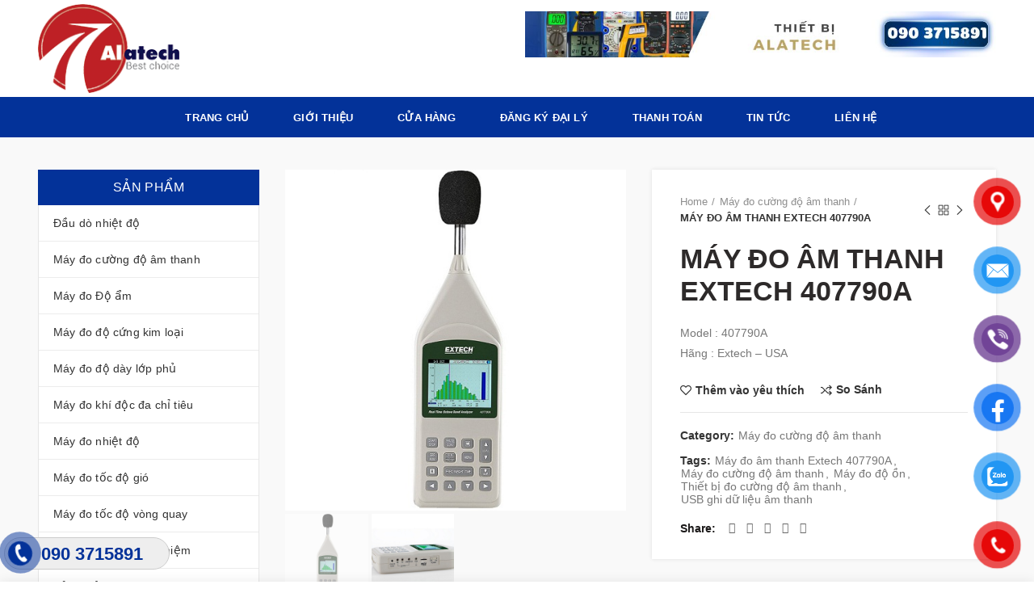

--- FILE ---
content_type: text/html; charset=UTF-8
request_url: https://thietbialatech.com/san-pham/may-do-am-thanh-extech-407790a/
body_size: 38480
content:
<!DOCTYPE html>
<html lang="vi">
<head>
	<meta charset="UTF-8">
	<meta name="viewport" content="width=device-width, initial-scale=1.0, maximum-scale=1.0, user-scalable=no">
	<link rel="profile" href="http://gmpg.org/xfn/11">
	<link rel="pingback" href="https://thietbialatech.com/xmlrpc.php">
	
	<link rel="icon" href="http://tranh3dtreotuong.com/wp-content/uploads/2019/03/logo3png-1.png" type="image/x-icon" />
	<link rel="shortcut icon" href="http://tranh3dtreotuong.com/wp-content/uploads/2019/03/logo3png-1.png" type="image/x-icon" />
	
					<script>document.documentElement.className = document.documentElement.className + ' yes-js js_active js'</script>
						<style>
				.wishlist_table .add_to_cart, a.add_to_wishlist.button.alt { border-radius: 16px; -moz-border-radius: 16px; -webkit-border-radius: 16px; }			</style>
		<meta name='robots' content='index, follow, max-image-preview:large, max-snippet:-1, max-video-preview:-1' />
	<style>img:is([sizes="auto" i], [sizes^="auto," i]) { contain-intrinsic-size: 3000px 1500px }</style>
	
	<!-- This site is optimized with the Yoast SEO plugin v20.8 - https://yoast.com/wordpress/plugins/seo/ -->
	<title>MÁY ĐO ÂM THANH EXTECH 407790A Thiết bị đo độ ồn</title>
	<meta name="description" content="Máy đo âm thanh Extech 407790A,Máy đo độ ồn, USB ghi dữ liệu âm thanh, Thiết bị đo cường độ âm thanh,Máy đo cường độ âm thanh" />
	<link rel="canonical" href="https://thietbialatech.com/san-pham/may-do-am-thanh-extech-407790a/" />
	<meta property="og:locale" content="vi_VN" />
	<meta property="og:type" content="article" />
	<meta property="og:title" content="MÁY ĐO ÂM THANH EXTECH 407790A Thiết bị đo độ ồn" />
	<meta property="og:description" content="Máy đo âm thanh Extech 407790A,Máy đo độ ồn, USB ghi dữ liệu âm thanh, Thiết bị đo cường độ âm thanh,Máy đo cường độ âm thanh" />
	<meta property="og:url" content="https://thietbialatech.com/san-pham/may-do-am-thanh-extech-407790a/" />
	<meta property="og:site_name" content="Thiết bị Alatech" />
	<meta property="article:modified_time" content="2023-08-26T08:26:46+00:00" />
	<meta property="og:image" content="https://thietbialatech.com/wp-content/uploads/2023/08/May-do-do-on-Extech-407790A.jpg" />
	<meta property="og:image:width" content="500" />
	<meta property="og:image:height" content="500" />
	<meta property="og:image:type" content="image/jpeg" />
	<meta name="twitter:card" content="summary_large_image" />
	<meta name="twitter:label1" content="Ước tính thời gian đọc" />
	<meta name="twitter:data1" content="2 phút" />
	<script type="application/ld+json" class="yoast-schema-graph">{"@context":"https://schema.org","@graph":[{"@type":"WebPage","@id":"https://thietbialatech.com/san-pham/may-do-am-thanh-extech-407790a/","url":"https://thietbialatech.com/san-pham/may-do-am-thanh-extech-407790a/","name":"MÁY ĐO ÂM THANH EXTECH 407790A Thiết bị đo độ ồn","isPartOf":{"@id":"https://thietbialatech.com/#website"},"primaryImageOfPage":{"@id":"https://thietbialatech.com/san-pham/may-do-am-thanh-extech-407790a/#primaryimage"},"image":{"@id":"https://thietbialatech.com/san-pham/may-do-am-thanh-extech-407790a/#primaryimage"},"thumbnailUrl":"https://thietbialatech.com/wp-content/uploads/2023/08/May-do-do-on-Extech-407790A.jpg","datePublished":"2019-11-11T03:15:08+00:00","dateModified":"2023-08-26T08:26:46+00:00","description":"Máy đo âm thanh Extech 407790A,Máy đo độ ồn, USB ghi dữ liệu âm thanh, Thiết bị đo cường độ âm thanh,Máy đo cường độ âm thanh","breadcrumb":{"@id":"https://thietbialatech.com/san-pham/may-do-am-thanh-extech-407790a/#breadcrumb"},"inLanguage":"vi","potentialAction":[{"@type":"ReadAction","target":["https://thietbialatech.com/san-pham/may-do-am-thanh-extech-407790a/"]}]},{"@type":"ImageObject","inLanguage":"vi","@id":"https://thietbialatech.com/san-pham/may-do-am-thanh-extech-407790a/#primaryimage","url":"https://thietbialatech.com/wp-content/uploads/2023/08/May-do-do-on-Extech-407790A.jpg","contentUrl":"https://thietbialatech.com/wp-content/uploads/2023/08/May-do-do-on-Extech-407790A.jpg","width":500,"height":500},{"@type":"BreadcrumbList","@id":"https://thietbialatech.com/san-pham/may-do-am-thanh-extech-407790a/#breadcrumb","itemListElement":[{"@type":"ListItem","position":1,"name":"Trang chủ","item":"https://thietbialatech.com/"},{"@type":"ListItem","position":2,"name":"Cửa hàng","item":"https://thietbialatech.com/mua/"},{"@type":"ListItem","position":3,"name":"MÁY ĐO ÂM THANH EXTECH 407790A"}]},{"@type":"WebSite","@id":"https://thietbialatech.com/#website","url":"https://thietbialatech.com/","name":"Thiết bị Alatech","description":"Phân Phối Thiết Bị Đo Lường - Cảm Biến Uy Tín","potentialAction":[{"@type":"SearchAction","target":{"@type":"EntryPoint","urlTemplate":"https://thietbialatech.com/?s={search_term_string}"},"query-input":"required name=search_term_string"}],"inLanguage":"vi"}]}</script>
	<!-- / Yoast SEO plugin. -->


<link rel="alternate" type="application/rss+xml" title="Dòng thông tin Thiết bị Alatech &raquo;" href="https://thietbialatech.com/feed/" />
<link rel="alternate" type="application/rss+xml" title="Thiết bị Alatech &raquo; Dòng bình luận" href="https://thietbialatech.com/comments/feed/" />
<link rel="alternate" type="application/rss+xml" title="Thiết bị Alatech &raquo; MÁY ĐO ÂM THANH EXTECH 407790A Dòng bình luận" href="https://thietbialatech.com/san-pham/may-do-am-thanh-extech-407790a/feed/" />
<link rel='stylesheet' id='wp-block-library-css' href='https://thietbialatech.com/wp-includes/css/dist/block-library/style.min.css?ver=6.7.4' type='text/css' media='all' />
<link rel='stylesheet' id='jquery-selectBox-css' href='https://thietbialatech.com/wp-content/plugins/yith-woocommerce-wishlist/assets/css/jquery.selectBox.css?ver=1.2.0' type='text/css' media='all' />
<link rel='stylesheet' id='yith-wcwl-font-awesome-css' href='https://thietbialatech.com/wp-content/plugins/yith-woocommerce-wishlist/assets/css/font-awesome.min.css?ver=4.7.0' type='text/css' media='all' />
<link rel='stylesheet' id='yith-wcwl-main-css' href='https://thietbialatech.com/wp-content/plugins/yith-woocommerce-wishlist/assets/css/style.css?ver=2.2.8' type='text/css' media='all' />
<style id='classic-theme-styles-inline-css' type='text/css'>
/*! This file is auto-generated */
.wp-block-button__link{color:#fff;background-color:#32373c;border-radius:9999px;box-shadow:none;text-decoration:none;padding:calc(.667em + 2px) calc(1.333em + 2px);font-size:1.125em}.wp-block-file__button{background:#32373c;color:#fff;text-decoration:none}
</style>
<style id='global-styles-inline-css' type='text/css'>
:root{--wp--preset--aspect-ratio--square: 1;--wp--preset--aspect-ratio--4-3: 4/3;--wp--preset--aspect-ratio--3-4: 3/4;--wp--preset--aspect-ratio--3-2: 3/2;--wp--preset--aspect-ratio--2-3: 2/3;--wp--preset--aspect-ratio--16-9: 16/9;--wp--preset--aspect-ratio--9-16: 9/16;--wp--preset--color--black: #000000;--wp--preset--color--cyan-bluish-gray: #abb8c3;--wp--preset--color--white: #ffffff;--wp--preset--color--pale-pink: #f78da7;--wp--preset--color--vivid-red: #cf2e2e;--wp--preset--color--luminous-vivid-orange: #ff6900;--wp--preset--color--luminous-vivid-amber: #fcb900;--wp--preset--color--light-green-cyan: #7bdcb5;--wp--preset--color--vivid-green-cyan: #00d084;--wp--preset--color--pale-cyan-blue: #8ed1fc;--wp--preset--color--vivid-cyan-blue: #0693e3;--wp--preset--color--vivid-purple: #9b51e0;--wp--preset--gradient--vivid-cyan-blue-to-vivid-purple: linear-gradient(135deg,rgba(6,147,227,1) 0%,rgb(155,81,224) 100%);--wp--preset--gradient--light-green-cyan-to-vivid-green-cyan: linear-gradient(135deg,rgb(122,220,180) 0%,rgb(0,208,130) 100%);--wp--preset--gradient--luminous-vivid-amber-to-luminous-vivid-orange: linear-gradient(135deg,rgba(252,185,0,1) 0%,rgba(255,105,0,1) 100%);--wp--preset--gradient--luminous-vivid-orange-to-vivid-red: linear-gradient(135deg,rgba(255,105,0,1) 0%,rgb(207,46,46) 100%);--wp--preset--gradient--very-light-gray-to-cyan-bluish-gray: linear-gradient(135deg,rgb(238,238,238) 0%,rgb(169,184,195) 100%);--wp--preset--gradient--cool-to-warm-spectrum: linear-gradient(135deg,rgb(74,234,220) 0%,rgb(151,120,209) 20%,rgb(207,42,186) 40%,rgb(238,44,130) 60%,rgb(251,105,98) 80%,rgb(254,248,76) 100%);--wp--preset--gradient--blush-light-purple: linear-gradient(135deg,rgb(255,206,236) 0%,rgb(152,150,240) 100%);--wp--preset--gradient--blush-bordeaux: linear-gradient(135deg,rgb(254,205,165) 0%,rgb(254,45,45) 50%,rgb(107,0,62) 100%);--wp--preset--gradient--luminous-dusk: linear-gradient(135deg,rgb(255,203,112) 0%,rgb(199,81,192) 50%,rgb(65,88,208) 100%);--wp--preset--gradient--pale-ocean: linear-gradient(135deg,rgb(255,245,203) 0%,rgb(182,227,212) 50%,rgb(51,167,181) 100%);--wp--preset--gradient--electric-grass: linear-gradient(135deg,rgb(202,248,128) 0%,rgb(113,206,126) 100%);--wp--preset--gradient--midnight: linear-gradient(135deg,rgb(2,3,129) 0%,rgb(40,116,252) 100%);--wp--preset--font-size--small: 13px;--wp--preset--font-size--medium: 20px;--wp--preset--font-size--large: 36px;--wp--preset--font-size--x-large: 42px;--wp--preset--spacing--20: 0.44rem;--wp--preset--spacing--30: 0.67rem;--wp--preset--spacing--40: 1rem;--wp--preset--spacing--50: 1.5rem;--wp--preset--spacing--60: 2.25rem;--wp--preset--spacing--70: 3.38rem;--wp--preset--spacing--80: 5.06rem;--wp--preset--shadow--natural: 6px 6px 9px rgba(0, 0, 0, 0.2);--wp--preset--shadow--deep: 12px 12px 50px rgba(0, 0, 0, 0.4);--wp--preset--shadow--sharp: 6px 6px 0px rgba(0, 0, 0, 0.2);--wp--preset--shadow--outlined: 6px 6px 0px -3px rgba(255, 255, 255, 1), 6px 6px rgba(0, 0, 0, 1);--wp--preset--shadow--crisp: 6px 6px 0px rgba(0, 0, 0, 1);}:where(.is-layout-flex){gap: 0.5em;}:where(.is-layout-grid){gap: 0.5em;}body .is-layout-flex{display: flex;}.is-layout-flex{flex-wrap: wrap;align-items: center;}.is-layout-flex > :is(*, div){margin: 0;}body .is-layout-grid{display: grid;}.is-layout-grid > :is(*, div){margin: 0;}:where(.wp-block-columns.is-layout-flex){gap: 2em;}:where(.wp-block-columns.is-layout-grid){gap: 2em;}:where(.wp-block-post-template.is-layout-flex){gap: 1.25em;}:where(.wp-block-post-template.is-layout-grid){gap: 1.25em;}.has-black-color{color: var(--wp--preset--color--black) !important;}.has-cyan-bluish-gray-color{color: var(--wp--preset--color--cyan-bluish-gray) !important;}.has-white-color{color: var(--wp--preset--color--white) !important;}.has-pale-pink-color{color: var(--wp--preset--color--pale-pink) !important;}.has-vivid-red-color{color: var(--wp--preset--color--vivid-red) !important;}.has-luminous-vivid-orange-color{color: var(--wp--preset--color--luminous-vivid-orange) !important;}.has-luminous-vivid-amber-color{color: var(--wp--preset--color--luminous-vivid-amber) !important;}.has-light-green-cyan-color{color: var(--wp--preset--color--light-green-cyan) !important;}.has-vivid-green-cyan-color{color: var(--wp--preset--color--vivid-green-cyan) !important;}.has-pale-cyan-blue-color{color: var(--wp--preset--color--pale-cyan-blue) !important;}.has-vivid-cyan-blue-color{color: var(--wp--preset--color--vivid-cyan-blue) !important;}.has-vivid-purple-color{color: var(--wp--preset--color--vivid-purple) !important;}.has-black-background-color{background-color: var(--wp--preset--color--black) !important;}.has-cyan-bluish-gray-background-color{background-color: var(--wp--preset--color--cyan-bluish-gray) !important;}.has-white-background-color{background-color: var(--wp--preset--color--white) !important;}.has-pale-pink-background-color{background-color: var(--wp--preset--color--pale-pink) !important;}.has-vivid-red-background-color{background-color: var(--wp--preset--color--vivid-red) !important;}.has-luminous-vivid-orange-background-color{background-color: var(--wp--preset--color--luminous-vivid-orange) !important;}.has-luminous-vivid-amber-background-color{background-color: var(--wp--preset--color--luminous-vivid-amber) !important;}.has-light-green-cyan-background-color{background-color: var(--wp--preset--color--light-green-cyan) !important;}.has-vivid-green-cyan-background-color{background-color: var(--wp--preset--color--vivid-green-cyan) !important;}.has-pale-cyan-blue-background-color{background-color: var(--wp--preset--color--pale-cyan-blue) !important;}.has-vivid-cyan-blue-background-color{background-color: var(--wp--preset--color--vivid-cyan-blue) !important;}.has-vivid-purple-background-color{background-color: var(--wp--preset--color--vivid-purple) !important;}.has-black-border-color{border-color: var(--wp--preset--color--black) !important;}.has-cyan-bluish-gray-border-color{border-color: var(--wp--preset--color--cyan-bluish-gray) !important;}.has-white-border-color{border-color: var(--wp--preset--color--white) !important;}.has-pale-pink-border-color{border-color: var(--wp--preset--color--pale-pink) !important;}.has-vivid-red-border-color{border-color: var(--wp--preset--color--vivid-red) !important;}.has-luminous-vivid-orange-border-color{border-color: var(--wp--preset--color--luminous-vivid-orange) !important;}.has-luminous-vivid-amber-border-color{border-color: var(--wp--preset--color--luminous-vivid-amber) !important;}.has-light-green-cyan-border-color{border-color: var(--wp--preset--color--light-green-cyan) !important;}.has-vivid-green-cyan-border-color{border-color: var(--wp--preset--color--vivid-green-cyan) !important;}.has-pale-cyan-blue-border-color{border-color: var(--wp--preset--color--pale-cyan-blue) !important;}.has-vivid-cyan-blue-border-color{border-color: var(--wp--preset--color--vivid-cyan-blue) !important;}.has-vivid-purple-border-color{border-color: var(--wp--preset--color--vivid-purple) !important;}.has-vivid-cyan-blue-to-vivid-purple-gradient-background{background: var(--wp--preset--gradient--vivid-cyan-blue-to-vivid-purple) !important;}.has-light-green-cyan-to-vivid-green-cyan-gradient-background{background: var(--wp--preset--gradient--light-green-cyan-to-vivid-green-cyan) !important;}.has-luminous-vivid-amber-to-luminous-vivid-orange-gradient-background{background: var(--wp--preset--gradient--luminous-vivid-amber-to-luminous-vivid-orange) !important;}.has-luminous-vivid-orange-to-vivid-red-gradient-background{background: var(--wp--preset--gradient--luminous-vivid-orange-to-vivid-red) !important;}.has-very-light-gray-to-cyan-bluish-gray-gradient-background{background: var(--wp--preset--gradient--very-light-gray-to-cyan-bluish-gray) !important;}.has-cool-to-warm-spectrum-gradient-background{background: var(--wp--preset--gradient--cool-to-warm-spectrum) !important;}.has-blush-light-purple-gradient-background{background: var(--wp--preset--gradient--blush-light-purple) !important;}.has-blush-bordeaux-gradient-background{background: var(--wp--preset--gradient--blush-bordeaux) !important;}.has-luminous-dusk-gradient-background{background: var(--wp--preset--gradient--luminous-dusk) !important;}.has-pale-ocean-gradient-background{background: var(--wp--preset--gradient--pale-ocean) !important;}.has-electric-grass-gradient-background{background: var(--wp--preset--gradient--electric-grass) !important;}.has-midnight-gradient-background{background: var(--wp--preset--gradient--midnight) !important;}.has-small-font-size{font-size: var(--wp--preset--font-size--small) !important;}.has-medium-font-size{font-size: var(--wp--preset--font-size--medium) !important;}.has-large-font-size{font-size: var(--wp--preset--font-size--large) !important;}.has-x-large-font-size{font-size: var(--wp--preset--font-size--x-large) !important;}
:where(.wp-block-post-template.is-layout-flex){gap: 1.25em;}:where(.wp-block-post-template.is-layout-grid){gap: 1.25em;}
:where(.wp-block-columns.is-layout-flex){gap: 2em;}:where(.wp-block-columns.is-layout-grid){gap: 2em;}
:root :where(.wp-block-pullquote){font-size: 1.5em;line-height: 1.6;}
</style>
<link rel='stylesheet' id='redux-extendify-styles-css' href='https://thietbialatech.com/wp-content/plugins/redux-framework/redux-core/assets/css/extendify-utilities.css?ver=4.4.5' type='text/css' media='all' />
<link rel='stylesheet' id='contact-form-7-css' href='https://thietbialatech.com/wp-content/plugins/contact-form-7/includes/css/styles.css?ver=5.8' type='text/css' media='all' />
<link rel='stylesheet' id='easy-callnow-css' href='https://thietbialatech.com/wp-content/plugins/easy-call-now/public/css/easy-callnow-public.css?ver=1.0.0' type='text/css' media='all' />
<style id='woocommerce-inline-inline-css' type='text/css'>
.woocommerce form .form-row .required { visibility: visible; }
</style>
<link rel='stylesheet' id='pzf-style-css' href='https://thietbialatech.com/wp-content/plugins/button-contact-vr/css/style.css?ver=6.7.4' type='text/css' media='all' />
<link rel='stylesheet' id='jquery-colorbox-css' href='https://thietbialatech.com/wp-content/plugins/yith-woocommerce-compare/assets/css/colorbox.css?ver=6.7.4' type='text/css' media='all' />
<link rel='stylesheet' id='woocommerce_prettyPhoto_css-css' href='//thietbialatech.com/wp-content/plugins/woocommerce/assets/css/prettyPhoto.css?ver=6.7.4' type='text/css' media='all' />
<link rel='stylesheet' id='font-awesome-css-css' href='https://thietbialatech.com/wp-content/themes/woodmart/css/font-awesome.min.css?ver=2.8.1' type='text/css' media='all' />
<link rel='stylesheet' id='bootstrap-css' href='https://thietbialatech.com/wp-content/themes/woodmart/css/bootstrap.min.css?ver=2.8.1' type='text/css' media='all' />
<link rel='stylesheet' id='woodmart-style-css' href='https://thietbialatech.com/wp-content/themes/woodmart/style.min.css?ver=2.8.1' type='text/css' media='all' />
<style id='woodmart-style-inline-css' type='text/css'>
		/* Quickview */
		.popup-quick-view {
		   max-width: 920px;
		}

		/* Shop popup */
		.woodmart-promo-popup {
		   max-width: 800px;
		}

		/* header Banner */
		.header-banner {
			height: 40px;
		}

		.header-banner-display .website-wrapper {
			margin-top:40px;
		}	

		/* Tablet */
        @media (max-width: 1024px) {

			/* header Banner */

			.header-banner {
				height: 40px;
			}

			.header-banner-display .website-wrapper {
				margin-top:40px;
			}

		}

                    .woodmart-woocommerce-layered-nav .woodmart-scroll-content {
                max-height: 280px;
            }
        
		
        


			@media (min-width: 1025px) {

				.whb-top-bar-inner {
		            height: 0px;
				}

				.whb-general-header-inner {
		            height: 120px;
				}

				.whb-header-bottom-inner {
		            height: 50px;
				}

				.whb-sticked .whb-top-bar-inner {
		            height: 41px;
				}

				.whb-sticked .whb-general-header-inner {
		            height: 60px;
				}

				.whb-sticked .whb-header-bottom-inner {
		            height: 50px;
				}

				/* HEIGHT OF HEADER CLONE */

				.whb-clone .whb-general-header-inner {
		            height: 60px;
				}

				/* HEADER OVERCONTENT */

				.woodmart-header-overcontent .title-size-small {
					padding-top: 191px;
				}

				.woodmart-header-overcontent .title-size-default {
					padding-top: 231px;
				}

				.woodmart-header-overcontent .title-size-large {
					padding-top: 271px;
				}

				/* HEADER OVERCONTENT WHEN SHOP PAGE TITLE TURN OFF  */

				.woodmart-header-overcontent .without-title.title-size-small {
					padding-top: 171px;
				}


				.woodmart-header-overcontent .without-title.title-size-default {
					padding-top: 206px;
				}


				.woodmart-header-overcontent .without-title.title-size-large {
					padding-top: 231px;
				}

				/* HEADER OVERCONTENT ON SINGLE PRODUCT */

				.single-product .whb-overcontent {
					padding-top: 171px;
				}

				/* HEIGHT OF LOGO IN TOP BAR */

				.whb-top-bar .woodmart-logo img {
					max-height: 0px;
				}

				.whb-sticked .whb-top-bar .woodmart-logo img {
					max-height: 41px;
				}
				
				/* HEIGHT OF LOGO IN GENERAL HEADER */

				.whb-general-header .woodmart-logo img {
					max-height: 120px;
				}

				.whb-sticked .whb-general-header .woodmart-logo img {
					max-height: 60px;
				}

				/* HEIGHT OF LOGO IN BOTTOM HEADER */

				.whb-header-bottom .woodmart-logo img {
					max-height: 50px;
				}

				.whb-sticked .whb-header-bottom .woodmart-logo img {
					max-height: 50px;
				}

				/* HEIGHT OF LOGO IN HEADER CLONE */

				.whb-clone .whb-general-header .woodmart-logo img {
					max-height: 60px;
				}

				/* HEIGHT OF HEADER BULDER ELEMENTS */

				/* HEIGHT ELEMENTS IN TOP BAR */

				.whb-top-bar .search-button > a,
				.whb-top-bar .woodmart-shopping-cart > a,
				.whb-top-bar .woodmart-wishlist-info-widget > a,
				.whb-top-bar .main-nav .item-level-0 > a,
				.whb-top-bar .whb-secondary-menu .item-level-0 > a,
				.whb-top-bar .woodmart-header-links .item-level-0 > a,
				.whb-top-bar .categories-menu-opener,
				.whb-top-bar .woodmart-burger-icon,
				.whb-top-bar .menu-opener,
				.whb-top-bar .whb-divider-stretch:before,
				.whb-top-bar form.woocommerce-currency-switcher-form .dd-selected,
				.whb-top-bar .whb-text-element .wcml-dropdown a.wcml-cs-item-toggle {
					height: 0px;
				}

				.whb-sticked .whb-top-bar .search-button > a,
				.whb-sticked .whb-top-bar .woodmart-shopping-cart > a,
				.whb-sticked .whb-top-bar .woodmart-wishlist-info-widget > a,
				.whb-sticked .whb-top-bar .main-nav .item-level-0 > a,
				.whb-sticked .whb-top-bar .whb-secondary-menu .item-level-0 > a,
				.whb-sticked .whb-top-bar .woodmart-header-links .item-level-0 > a,
				.whb-sticked .whb-top-bar .categories-menu-opener,
				.whb-sticked .whb-top-bar .woodmart-burger-icon,
				.whb-sticked .whb-top-bar .menu-opener,
				.whb-sticked .whb-top-bar .whb-divider-stretch:before,
				.whb-sticked .whb-top-bar form.woocommerce-currency-switcher-form .dd-selected,
				.whb-sticked .whb-top-bar .whb-text-element .wcml-dropdown a.wcml-cs-item-toggle {
					height: 41px;
				}

				/* HEIGHT ELEMENTS IN GENERAL HEADER */

				.whb-general-header .whb-divider-stretch:before,
				.whb-general-header .navigation-style-bordered .item-level-0 > a {
					height: 120px;
				}

				.whb-sticked:not(.whb-clone) .whb-general-header .whb-divider-stretch:before,
				.whb-sticked:not(.whb-clone) .whb-general-header .navigation-style-bordered .item-level-0 > a {
					height: 60px;
				}

				.whb-sticked:not(.whb-clone) .whb-general-header .woodmart-search-dropdown, 
				.whb-sticked:not(.whb-clone) .whb-general-header .dropdown-cart, 
				.whb-sticked:not(.whb-clone) .whb-general-header .woodmart-navigation:not(.vertical-navigation):not(.navigation-style-bordered) .sub-menu-dropdown {
					margin-top: 10px;
				}

				.whb-sticked:not(.whb-clone) .whb-general-header .woodmart-search-dropdown:after, 
				.whb-sticked:not(.whb-clone) .whb-general-header .dropdown-cart:after, 
				.whb-sticked:not(.whb-clone) .whb-general-header .woodmart-navigation:not(.vertical-navigation):not(.navigation-style-bordered) .sub-menu-dropdown:after {
					height: 10px;
				}

				/* HEIGHT ELEMENTS IN BOTTOM HEADER */

				.whb-header-bottom .search-button > a,
				.whb-header-bottom .woodmart-shopping-cart > a,
				.whb-header-bottom .woodmart-wishlist-info-widget > a,
				.whb-header-bottom .main-nav .item-level-0 > a,
				.whb-header-bottom .whb-secondary-menu .item-level-0 > a,
				.whb-header-bottom .woodmart-header-links .item-level-0 > a,
				.whb-header-bottom .categories-menu-opener,
				.whb-header-bottom .woodmart-burger-icon,
				.whb-header-bottom .menu-opener,
				.whb-header-bottom .whb-divider-stretch:before,
				.whb-header-bottom form.woocommerce-currency-switcher-form .dd-selected,
				.whb-header-bottom .whb-text-element .wcml-dropdown a.wcml-cs-item-toggle {
					height: 50px;
				}

				.whb-header-bottom.whb-border-fullwidth .menu-opener {
					height: 50px;
					margin-top: -0px;
					margin-bottom: -0px;
				}

				.whb-header-bottom.whb-border-boxed .menu-opener {
					height: 50px;
					margin-top: -0px;
					margin-bottom: -0px;
				}

				.whb-sticked .whb-header-bottom .search-button > a,
				.whb-sticked .whb-header-bottom .woodmart-shopping-cart > a,
				.whb-sticked .whb-header-bottom .woodmart-wishlist-info-widget > a,
				.whb-sticked .whb-header-bottom .main-nav .item-level-0 > a,
				.whb-sticked .whb-header-bottom .whb-secondary-menu .item-level-0 > a,
				.whb-sticked .whb-header-bottom .woodmart-header-links .item-level-0 > a,
				.whb-sticked .whb-header-bottom .categories-menu-opener,
				.whb-sticked .whb-header-bottom .woodmart-burger-icon,
				.whb-sticked .whb-header-bottom .whb-divider-stretch:before,
				.whb-sticked .whb-header-bottom form.woocommerce-currency-switcher-form .dd-selected,
				.whb-sticked .whb-header-bottom .whb-text-element .wcml-dropdown a.wcml-cs-item-toggle {
					height: 50px;
				}

				.whb-sticked .whb-header-bottom.whb-border-fullwidth .menu-opener {
					height: 50px;
				}

				.whb-sticked .whb-header-bottom.whb-border-boxed .menu-opener {
					height: 50px;
				}

				.whb-sticky-shadow.whb-sticked .whb-header-bottom .menu-opener {
					height: 50px;
					margin-bottom:0;
				}

				/* HEIGHT ELEMENTS IN HEADER CLONE */

				.whb-clone .search-button > a,
				.whb-clone .woodmart-shopping-cart > a,
				.whb-clone .woodmart-wishlist-info-widget > a,
				.whb-clone .main-nav .item-level-0 > a,
				.whb-clone .whb-secondary-menu .item-level-0 > a,
				.whb-clone .woodmart-header-links .item-level-0 > a,
				.whb-clone .categories-menu-opener,
				.whb-clone .woodmart-burger-icon,
				.whb-clone .menu-opener,
				.whb-clone .whb-divider-stretch:before,
				.whb-clone .navigation-style-bordered .item-level-0 > a,
				.whb-clone form.woocommerce-currency-switcher-form .dd-selected,
				.whb-clone .whb-text-element .wcml-dropdown a.wcml-cs-item-toggle {
					height: 60px;
				}
			}

	        @media (max-width: 1024px) {

				.whb-top-bar-inner {
		            height: 38px;
				}

				.whb-general-header-inner {
		            height: 60px;
				}

				.whb-header-bottom-inner {
		            height: 0px;
				}

				/* HEIGHT OF HEADER CLONE */

				.whb-clone .whb-general-header-inner {
		            height: 60px;
				}

				/* HEADER OVERCONTENT */

				.woodmart-header-overcontent .page-title {
					padding-top: 114px;
				}

				/* HEADER OVERCONTENT WHEN SHOP PAGE TITLE TURN OFF  */

				.woodmart-header-overcontent .without-title.title-shop {
					padding-top: 99px;
				}

				/* HEADER OVERCONTENT ON SINGLE PRODUCT */

				.single-product .whb-overcontent {
					padding-top: 99px;
				}

				/* HEIGHT OF LOGO IN TOP BAR */

				.whb-top-bar .woodmart-logo img {
					max-height: 38px;
				}
				
				/* HEIGHT OF LOGO IN GENERAL HEADER */

				.whb-general-header .woodmart-logo img {
					max-height: 60px;
				}

				/* HEIGHT OF LOGO IN BOTTOM HEADER */

				.whb-header-bottom .woodmart-logo img {
					max-height: 0px;
				}

				/* HEIGHT OF LOGO IN HEADER CLONE */

				.whb-clone .whb-general-header .woodmart-logo img {
					max-height: 60px;
				}

				/* HEIGHT OF HEADER BULDER ELEMENTS */

				/* HEIGHT ELEMENTS IN TOP BAR */

				.whb-top-bar .search-button > a,
				.whb-top-bar .woodmart-shopping-cart > a,
				.whb-top-bar .woodmart-wishlist-info-widget > a,
				.whb-top-bar .main-nav .item-level-0 > a,
				.whb-top-bar .whb-secondary-menu .item-level-0 > a,
				.whb-top-bar .woodmart-header-links .item-level-0 > a,
				.whb-top-bar .categories-menu-opener,
				.whb-top-bar .woodmart-burger-icon,
				.whb-top-bar .whb-divider-stretch:before,
				.whb-top-bar form.woocommerce-currency-switcher-form .dd-selected,
				.whb-top-bar .whb-text-element .wcml-dropdown a.wcml-cs-item-toggle {
					height: 38px;
				}

				/* HEIGHT ELEMENTS IN GENERAL HEADER */

				.whb-general-header .search-button > a,
				.whb-general-header .woodmart-shopping-cart > a,
				.whb-general-header .woodmart-wishlist-info-widget > a,
				.whb-general-header .main-nav .item-level-0 > a,
				.whb-general-header .whb-secondary-menu .item-level-0 > a,
				.whb-general-header .woodmart-header-links .item-level-0 > a,
				.whb-general-header .categories-menu-opener,
				.whb-general-header .woodmart-burger-icon,
				.whb-general-header .whb-divider-stretch:before,
				.whb-general-header form.woocommerce-currency-switcher-form .dd-selected,
				.whb-general-header .whb-text-element .wcml-dropdown a.wcml-cs-item-toggle {
					height: 60px;
				}

				/* HEIGHT ELEMENTS IN BOTTOM HEADER */

				.whb-header-bottom .search-button > a,
				.whb-header-bottom .woodmart-shopping-cart > a,
				.whb-header-bottom .woodmart-wishlist-info-widget > a,
				.whb-header-bottom .main-nav .item-level-0 > a,
				.whb-header-bottom .whb-secondary-menu .item-level-0 > a,
				.whb-header-bottom .woodmart-header-links .item-level-0 > a,
				.whb-header-bottom .categories-menu-opener,
				.whb-header-bottom .woodmart-burger-icon,
				.whb-header-bottom .whb-divider-stretch:before,
				.whb-header-bottom form.woocommerce-currency-switcher-form .dd-selected,
				.whb-header-bottom .whb-text-element .wcml-dropdown a.wcml-cs-item-toggle {
					height: 0px;
				}

				/* HEIGHT ELEMENTS IN HEADER CLONE */

				.whb-clone .search-button > a,
				.whb-clone .woodmart-shopping-cart > a,
				.whb-clone .woodmart-wishlist-info-widget > a,
				.whb-clone .main-nav .item-level-0 > a,
				.whb-clone .whb-secondary-menu .item-level-0 > a,
				.whb-clone .woodmart-header-links .item-level-0 > a,
				.whb-clone .categories-menu-opener,
				.whb-clone .woodmart-burger-icon,
				.whb-clone .menu-opener,
				.whb-clone .whb-divider-stretch:before,
				.whb-clone form.woocommerce-currency-switcher-form .dd-selected,
				.whb-clone .whb-text-element .wcml-dropdown a.wcml-cs-item-toggle {
					height: 60px;
				}
			}

	        
</style>
<link rel='stylesheet' id='js_composer_front-css' href='https://thietbialatech.com/wp-content/plugins/js_composer/assets/css/js_composer.min.css?ver=5.5.2' type='text/css' media='all' />
<script type="text/template" id="tmpl-variation-template">
	<div class="woocommerce-variation-description">{{{ data.variation.variation_description }}}</div>
	<div class="woocommerce-variation-price">{{{ data.variation.price_html }}}</div>
	<div class="woocommerce-variation-availability">{{{ data.variation.availability_html }}}</div>
</script>
<script type="text/template" id="tmpl-unavailable-variation-template">
	<p>Sorry, this product is unavailable. Please choose a different combination.</p>
</script>
<!--n2css--><script type="text/javascript" src="https://thietbialatech.com/wp-includes/js/jquery/jquery.min.js?ver=3.7.1" id="jquery-core-js"></script>
<script type="text/javascript" src="https://thietbialatech.com/wp-includes/js/jquery/jquery-migrate.min.js?ver=3.4.1" id="jquery-migrate-js"></script>
<script type="text/javascript" src="https://thietbialatech.com/wp-content/plugins/easy-call-now/public/js/easy-callnow-public.js?ver=1.0.0" id="easy-callnow-js"></script>
<script type="text/javascript" src="https://thietbialatech.com/wp-content/plugins/woocommerce/assets/js/jquery-blockui/jquery.blockUI.min.js?ver=2.70" id="jquery-blockui-js"></script>
<script type="text/javascript" id="wc-add-to-cart-js-extra">
/* <![CDATA[ */
var wc_add_to_cart_params = {"ajax_url":"\/wp-admin\/admin-ajax.php","wc_ajax_url":"\/?wc-ajax=%%endpoint%%","i18n_view_cart":"View cart","cart_url":"https:\/\/thietbialatech.com\/gio-hang\/","is_cart":"","cart_redirect_after_add":"no"};
/* ]]> */
</script>
<script type="text/javascript" src="https://thietbialatech.com/wp-content/plugins/woocommerce/assets/js/frontend/add-to-cart.min.js?ver=3.5.7" id="wc-add-to-cart-js"></script>
<script type="text/javascript" src="https://thietbialatech.com/wp-content/plugins/js_composer/assets/js/vendors/woocommerce-add-to-cart.js?ver=5.5.2" id="vc_woocommerce-add-to-cart-js-js"></script>
<script type="text/javascript" id="wp-statistics-tracker-js-extra">
/* <![CDATA[ */
var WP_Statistics_Tracker_Object = {"hitRequestUrl":"https:\/\/thietbialatech.com\/wp-json\/wp-statistics\/v2\/hit?wp_statistics_hit_rest=yes&track_all=1&current_page_type=product&current_page_id=1195&search_query&page_uri=L3Nhbi1waGFtL21heS1kby1hbS10aGFuaC1leHRlY2gtNDA3NzkwYS8","keepOnlineRequestUrl":"https:\/\/thietbialatech.com\/wp-json\/wp-statistics\/v2\/online?wp_statistics_hit_rest=yes&track_all=1&current_page_type=product&current_page_id=1195&search_query&page_uri=L3Nhbi1waGFtL21heS1kby1hbS10aGFuaC1leHRlY2gtNDA3NzkwYS8","option":{"dntEnabled":false,"cacheCompatibility":false}};
/* ]]> */
</script>
<script type="text/javascript" src="https://thietbialatech.com/wp-content/plugins/wp-statistics/assets/js/tracker.js?ver=6.7.4" id="wp-statistics-tracker-js"></script>
<script type="text/javascript" src="https://thietbialatech.com/wp-content/themes/woodmart/js/device.min.js?ver=2.8.1" id="woodmart-device-js"></script>
<link rel="https://api.w.org/" href="https://thietbialatech.com/wp-json/" /><link rel="alternate" title="JSON" type="application/json" href="https://thietbialatech.com/wp-json/wp/v2/product/1195" /><link rel="EditURI" type="application/rsd+xml" title="RSD" href="https://thietbialatech.com/xmlrpc.php?rsd" />
<meta name="generator" content="WordPress 6.7.4" />
<meta name="generator" content="WooCommerce 3.5.7" />
<link rel='shortlink' href='https://thietbialatech.com/?p=1195' />
<link rel="alternate" title="oNhúng (JSON)" type="application/json+oembed" href="https://thietbialatech.com/wp-json/oembed/1.0/embed?url=https%3A%2F%2Fthietbialatech.com%2Fsan-pham%2Fmay-do-am-thanh-extech-407790a%2F" />
<link rel="alternate" title="oNhúng (XML)" type="text/xml+oembed" href="https://thietbialatech.com/wp-json/oembed/1.0/embed?url=https%3A%2F%2Fthietbialatech.com%2Fsan-pham%2Fmay-do-am-thanh-extech-407790a%2F&#038;format=xml" />
<meta name="generator" content="Redux 4.4.5" />		<div class="fix_tel">
	      <div class="ring-alo-phone ring-alo-green ring-alo-show" id="ring-alo-phoneIcon" style="right: 150px; bottom: -12px;">
	        <div class="ring-alo-ph-circle"></div>
	        <div class="ring-alo-ph-circle-fill"></div>
	        <div class="ring-alo-ph-img-circle">

	          <a href="tel:0903715891">
	            <img class="lazy" 
	            	src="https://thietbialatech.com/wp-content/plugins/easy-call-now/public/images/phone-ring.png" 
	            	alt="<php _e('Click to Call','call-now'); ?>">
	            <noscript>&amp;lt;img src="https://thietbialatech.com/wp-content/plugins/easy-call-now/public/images/phone-ring.png" alt=""&amp;gt;</noscript>
	            </a>
	        </div>
	      </div>
	      <div class="tel">
	          <p class="fone">090 3715891</p>
	      </div>
	    </div>
	    <style type="text/css">
	    	.ring-alo-phone.ring-alo-green .ring-alo-ph-img-circle {
			    background-color: #033299;
			}
			.ring-alo-phone.ring-alo-green .ring-alo-ph-circle{
				background-color: #033299;	
			}
			.ring-alo-phone.ring-alo-green .ring-alo-ph-circle {
			    border-color: #033299;
			}

			.ring-alo-phone.ring-alo-green.ring-alo-hover .ring-alo-ph-img-circle, .ring-alo-phone.ring-alo-green:hover .ring-alo-ph-img-circle{
				background-color: #ff3e21;		
			}

			.fone {			 
			    color: #033299;			    
			}

			.tel{
				background-color: #eee;
			}
			.fix_tel{
				top: auto;
				bottom: auto;
				right: auto;
				left: auto;
								bottom: 15px; 				left: 5px; 							}
	    </style>
		<!-- Analytics by WP Statistics v14.1.2 - https://wp-statistics.com/ -->
<style>
@font-face {
font-family: "";
font-weight: 400;
font-style: normal;
}
</style>
			<link rel="shortcut icon" href="https://thietbialatech.com/wp-content/uploads/2023/06/alatech-logo.png">
			<link rel="apple-touch-icon-precomposed" sizes="152x152" href="https://thietbialatech.com/wp-content/uploads/2023/06/alatech-logo.png">
			<noscript><style>.woocommerce-product-gallery{ opacity: 1 !important; }</style></noscript>
	<meta name="generator" content="Powered by WPBakery Page Builder - drag and drop page builder for WordPress."/>
<!--[if lte IE 9]><link rel="stylesheet" type="text/css" href="https://thietbialatech.com/wp-content/plugins/js_composer/assets/css/vc_lte_ie9.min.css" media="screen"><![endif]-->		<style type="text/css" id="wp-custom-css">
			.full-screen-nav .item-level-0>a, .header-color-light .topbar-menu .item-level-0>a, .menu-style-bordered .header-color-light .main-nav .item-level-0>a, .menu-style-bordered .header-color-light .woodmart-header-links .item-level-0>a, .menu-style-default .header-color-light .main-nav .item-level-0>a, .menu-style-default .header-color-light .woodmart-header-links .item-level-0>a, .whb-color-light .navigation-style-bordered .item-level-0>a, .whb-color-light .navigation-style-default .item-level-0>a, .whb-color-light .navigation-style-separated .item-level-0>a, .whb-color-light .navigation-style-underline .item-level-0>a{
	padding-left: 45px;
  }

.widget{
	margin-bottom:10px;
	padding-bottom: 10px
	}
.widget_nav_mega_menu>.widget-title{
	font-weight: normal;
	font-family: Arial, Helvetica, sans-serif;
	text-align: center;
padding: 10px;
background-color: #033299;
	color: #ffffff
}
.widgettitle, .widgettitle a, .widget-title, .widget-title a{
	text-align:center;
	background-color: #033299;
	color: #ffffff;
	padding: 10px;
	margin-bottom: -5px
	}
.vertical-navigation .item-level-0>a{
	font-weight: normal;
	font-family: Arial, Helvetica, sans-serif;
}
 .vc_separator .vc_sep_holder{
	
	padding-top: 20px;
	 float: left;
	
} 
.vc_separator h4{
	font-weight: normal;
	font-size: 16px;
	background-color: #033299;
	color: #ffffff
	}
.vc_separator.vc_separator_align_left h4{
	padding:6px
}
.widget-title a{
	font-weight: bold;
}
label{
	margin-top: -5px;
	margin-bottom: -5px;
	}
small{
	display: none
}
.mobile-nav-tabs .active{
	display:none
}
		</style>
		<style id="woodmart_options-dynamic-css" title="dynamic-css" class="redux-options-output">.page-title-default{background-color:#0a0a0a;background-position:center center;background-size:cover;}.topbar-wrapp{background-color:#FFFFFF;}.navigation-wrap, .header-menu-top .navigation-wrap{background-color:#2E2E2E;}.menu-opener{background-color:#83b735;}.footer-container{background-color:#0a0a0a;background-image:url('https://thietbialatech.com/wp-content/uploads/2023/11/ktc-hero-solutions-servers-data-centers-how-memory-and-storage-have-supported-the-digital-evolution-lg.jpg');}body, .font-text, .menu-label, .wpb-js-composer .vc_tta.vc_general.vc_tta-style-classic.vc_tta-accordion .vc_tta-panel-title, .widgetarea-mobile .widget_currency_sel_widget .widget-title, .widgetarea-mobile .widget_icl_lang_sel_widget .widget-title, .menu-item-register .create-account-link, .woodmart-hover-base .hover-content table th, .product-image-summary .shop_attributes th, .woocommerce-product-details__short-description table th
		{font-family:Tahoma,Geneva, sans-serif;}.font-primary, .page-title .entry-title, table th, .woodmart-products-tabs .tabs-name, .woodmart-products-tabs .products-tabs-title, .woodmart-price-table .woodmart-plan-title, .masonry-filter li, .woocommerce-column__title, header.title > h3, .woodmart-sizeguide-table tr:first-child td, .tabs-layout-tabs .tabs li, .woodmart-accordion-title, .woodmart-checkout-steps ul, .woocommerce-billing-fields > h3, .woocommerce-shipping-fields > h3, .woocommerce-additional-fields > h3, #ship-to-different-address label, #order_review_heading, .cart-empty, .cart-totals-inner h2, .social-login-title, .register-or, .woocommerce-MyAccount-title, .wpb-js-composer .vc_tta.vc_general.vc_tta-style-classic.vc_tta-tabs .vc_tta-tab > a, .wishlist-title h2, body > h1, table.compare-list tr.no-products td, #order_payment_heading, .widget_rss ul li > a, h1, h2, h3, h4, h5, h6, .title, legend, .woocommerce-Reviews .comment-reply-title, .menu-mega-dropdown .sub-menu > li > a, .mega-menu-list > li > a, .color-scheme-light .mega-menu-list > li > a
		{font-family:Tahoma,Geneva, sans-serif;}.blog-post-loop .entry-title, .post-single-page .entry-title, .single-post-navigation .post-title, td.product-name a, .category-grid-item .category-title, .product-image-summary .entry-title, .autocomplete-suggestion .suggestion-title, .widget_recent_entries ul li a, .widget_recent_comments ul li > a, .woodmart-recent-posts .entry-title a, .widget_recent_reviews li a, .woodmart-menu-price .menu-price-title, .group_table td.label a, .product-grid-item .product-title, .yith-woocompare-widget .products-list li a.title, .product-title, table.compare-list tr.title td{font-family:Tahoma,Geneva, sans-serif;font-weight:600;}.font-alt
			{font-family:Tahoma,Geneva, sans-serif,'MS Sans Serif', Geneva, sans-serif;font-weight:400;}.widgettitle, .widgettitle a, .widget-title, .widget-title a{font-family:Tahoma,Geneva, sans-serif;font-weight:600;}.main-nav-style, .menu-opener, .categories-menu-dropdown .item-level-0 > a, .woodmart-burger-icon .woodmart-burger-label, .main-nav .item-level-0 > a, .whb-secondary-menu .item-level-0 > a, .topbar-menu .item-level-0 > a, .full-screen-nav .item-level-0 > a, .woodmart-wishlist-info-widget .wishlist-label, .woodmart-wishlist-info-widget .wishlist-count, .woodmart-shopping-cart .woodmart-cart-totals, .woodmart-header-links .item-level-0 > a{font-family:Tahoma,Geneva, sans-serif,'MS Sans Serif', Geneva, sans-serif;font-weight:700;font-size:13px;}a:hover, h1 a:hover, h2 a:hover, h3 a:hover, h4 a:hover, h5 a:hover, h6 a:hover, blockquote footer:before, blockquote cite, blockquote cite a, .color-scheme-dark a:hover, .color-primary, .woodmart-dark .color-primary, .btn-style-bordered.btn-color-primary, .mega-menu-list > li > a:hover, .mega-menu-list > li > a:focus, .mega-menu-list .sub-sub-menu li a:hover, .mega-menu-list .sub-sub-menu li a:focus, .menu-style-default .navigation-wrap.navigation-color-scheme-dark .main-nav .item-level-0:hover > a, .menu-style-default .navigation-wrap.navigation-color-scheme-dark .main-nav .item-level-0:focus > a, .menu-style-default .navigation-wrap.navigation-color-scheme-dark .main-nav .item-level-0.current-menu-item > a, .site-mobile-menu li.current-menu-item > a, .site-mobile-menu .sub-menu li.current-menu-item > a, .woodmart-dark .site-mobile-menu li.current-menu-item > a, .dropdowns-color-light .site-mobile-menu li.current-menu-item > a, .woodmart-dark .site-mobile-menu .sub-menu li.current-menu-item > a, .dropdowns-color-light .site-mobile-menu .sub-menu li.current-menu-item > a, .read-more-section a, .read-more-section a:hover, .single-post-navigation .blog-posts-nav-btn a:hover, .comments-area .reply a, .comments-area .reply a:hover, .comments-area .logged-in-as > a:hover, .woodmart-title-color-primary .title-subtitle, .subtitle-color-primary.subtitle-style-default, .instagram-widget .clear a:hover, .woodmart-info-box .with-text, .woodmart-info-box .subtitle-color-primary, .woodmart-price-table.price-style-alt .woodmart-price-currency, .woodmart-price-table.price-style-alt .woodmart-price-value, .woodmart-menu-price.cursor-pointer:hover .menu-price-title, .woodmart-menu-price.cursor-pointer:focus .menu-price-title, .hotspot-icon-alt .woodmart-image-hotspot .hotspot-btn:after, .error404 .page-title, .not-found .entry-header:before, .wishlist_table tr td.product-stock-status span.wishlist-in-stock:before, .woodmart-sticky-btn .in-stock:before, .product-image-summary .in-stock:before, .variations_form .in-stock:before, .woodmart-cart-design-3 .woodmart-cart-subtotal .amount, .menu-item-register .create-account-link, .menu-item-register .create-account-link:hover, .menu-item-register .create-account-link:focus, td.woocommerce-orders-table__cell-order-number a:hover, .woocommerce-order-pay td.product-total .amount, .woodmart-buttons > div a:focus, .woodmart-buttons > div a:hover, .woodmart-buttons .yith-wcwl-add-to-wishlist .yith-wcwl-wishlistexistsbrowse a, .woodmart-hover-base .product-compare-button a:hover, .woodmart-hover-base .product-compare-button a:focus, .woodmart-sticky-btn .woodmart-sticky-btn-wishlist.exists, .woodmart-sticky-btn .woodmart-sticky-btn-wishlist:hover, .woocommerce-Address-title .edit:hover, a.login-to-prices-msg, a.login-to-prices-msg:hover, .amount, .price, .price ins, .compare-btn-wrapper a:hover, .wishlist-btn-wrapper a:hover, .sizeguide-btn-wrapp a:hover, .woodmart-dark .compare-btn-wrapper a:hover, .woodmart-dark .wishlist-btn-wrapper a:hover, .woodmart-dark .sizeguide-btn-wrapp a:hover, .compare-btn-wrapper a.added:before, .wishlist-btn-wrapper .yith-wcwl-wishlistaddedbrowse a:before, .wishlist-btn-wrapper .yith-wcwl-wishlistexistsbrowse a:before, .woodmart-accordion-title:hover, .woodmart-accordion-title.active, .woodmart-dark .woodmart-accordion-title:hover, .woodmart-dark .woodmart-accordion-title.active, .woocommerce-form-coupon-toggle > .woocommerce-info .showcoupon, .woocommerce-form-coupon-toggle > .woocommerce-info .showlogin, .woocommerce-form-login-toggle > .woocommerce-info .showcoupon, .woocommerce-form-login-toggle > .woocommerce-info .showlogin, .cart-totals-inner .shipping-calculator-button, .woodmart-dark .cart-totals-inner .shipping-calculator-button, .login-form-footer .lost_password, .login-form-footer .lost_password:hover, .login-form-footer .lost_password:focus, .woodmart-my-account-links a:hover:before, .woodmart-my-account-links a:focus:before, .woodmart-products-tabs.tabs-design-simple .products-tabs-title li.active-tab-title, .brands-list .brand-item a:hover, .menu-style-default .main-nav .item-level-0:hover > a, .menu-style-default .woodmart-header-links .item-level-0:hover > a, .whb-color-dark .navigation-style-default .item-level-0:hover > a, .menu-style-default .main-nav .item-level-0:focus > a, .menu-style-default .woodmart-header-links .item-level-0:focus > a, .whb-color-dark .navigation-style-default .item-level-0:focus > a, .menu-style-default .main-nav .item-level-0.current-menu-item > a, .menu-style-default .woodmart-header-links .item-level-0.current-menu-item > a, .whb-color-dark .navigation-style-default .item-level-0.current-menu-item > a, .whb-enabled .vertical-navigation .menu-mega-dropdown .sub-menu > li > a:hover, .menu-style-default .menu-mega-dropdown .color-scheme-dark .sub-menu > li > a:hover, .navigation-style-default .menu-mega-dropdown .color-scheme-dark .sub-menu > li > a:hover, .navigation-style-separated .menu-mega-dropdown .color-scheme-dark .sub-menu > li > a:hover, .navigation-style-bordered .menu-mega-dropdown .color-scheme-dark .sub-menu > li > a:hover, .whb-enabled .vertical-navigation .menu-mega-dropdown .sub-menu > li > a:focus, .menu-style-default .menu-mega-dropdown .color-scheme-dark .sub-menu > li > a:focus, .navigation-style-default .menu-mega-dropdown .color-scheme-dark .sub-menu > li > a:focus, .navigation-style-separated .menu-mega-dropdown .color-scheme-dark .sub-menu > li > a:focus, .navigation-style-bordered .menu-mega-dropdown .color-scheme-dark .sub-menu > li > a:focus, .whb-enabled .vertical-navigation .menu-mega-dropdown .sub-sub-menu li a:hover, .menu-style-default .menu-mega-dropdown .color-scheme-dark .sub-sub-menu li a:hover, .navigation-style-default .menu-mega-dropdown .color-scheme-dark .sub-sub-menu li a:hover, .navigation-style-separated .menu-mega-dropdown .color-scheme-dark .sub-sub-menu li a:hover, .navigation-style-bordered .menu-mega-dropdown .color-scheme-dark .sub-sub-menu li a:hover, .whb-enabled .vertical-navigation .menu-mega-dropdown .sub-sub-menu li a:focus, .menu-style-default .menu-mega-dropdown .color-scheme-dark .sub-sub-menu li a:focus, .navigation-style-default .menu-mega-dropdown .color-scheme-dark .sub-sub-menu li a:focus, .navigation-style-separated .menu-mega-dropdown .color-scheme-dark .sub-sub-menu li a:focus, .navigation-style-bordered .menu-mega-dropdown .color-scheme-dark .sub-sub-menu li a:focus, .navigation-wrap.navigation-color-scheme-dark .menu-text-widget > a:hover, .navigation-wrap.navigation-color-scheme-dark .menu-text-widget > ul li a:hover, .navigation-wrap.navigation-color-scheme-dark .menu-text-widget > ul li a:focus, .navigation-wrap.navigation-color-scheme-dark .menu-text-widget > ol li a:hover, .navigation-wrap.navigation-color-scheme-dark .menu-text-widget > ol li a:focus, .xtemos-category-list .tab-preview-count{color:#068F49;}.btn.btn-color-primary, .button.btn-color-primary, button.btn-color-primary, .added_to_cart.btn-color-primary, [type=submit].btn-color-primary, [type=button].btn-color-primary, .btn-style-bordered.btn-color-primary:hover, .btn-style-bordered.btn-color-primary:focus, .menu-label-primary, .main-nav .item-level-0.callto-btn > a, .menu-style-bordered .navigation-wrap.navigation-color-scheme-dark .main-nav .item-level-0 > a > span:not(.menu-label):after, .mobile-nav-tabs .mobile-tab-title:after, .icon-sub-menu.up-icon, .quantity input[type=button]:hover, .comment-form .submit, .mc4wp-form input[type=submit], .woodmart-dark .woodmart-entry-meta .meta-reply .comments-count, .color-scheme-light .woodmart-entry-meta .meta-reply .comments-count, .blog-design-mask .woodmart-entry-meta .meta-reply .comments-count, .meta-post-categories, .woodmart-single-footer .tags-list a:hover:after, .woodmart-single-footer .tags-list a:focus:after, .woodmart-pagination > span:not(.page-links-title), .page-links > span:not(.page-links-title), .widget_tag_cloud .tagcloud a:hover, .widget_tag_cloud .tagcloud a:focus, .widget_product_tag_cloud .tagcloud a:hover, .widget_product_tag_cloud .tagcloud a:focus, .widget_calendar #wp-calendar #today, .woodmart-title-color-primary .title-subtitle.style-background, .woodmart-title-style-simple.woodmart-title-color-primary .liner-continer:after, .woodmart-social-icons.icons-design-simple .woodmart-social-icon a:hover, .subtitle-color-primary.subtitle-style-background, .woodmart-info-box .subtitle-color-primary.subtitle-style-background, .timer-style-active .woodmart-timer > span, .woodmart-price-table .woodmart-plan-footer > a, .woodmart-price-table.price-style-default .woodmart-plan-price, .hotspot-icon-default .woodmart-image-hotspot .hotspot-btn, .hotspot-icon-alt .woodmart-image-hotspot.hotspot-opened .hotspot-btn, .hotspot-icon-alt .woodmart-image-hotspot:hover .hotspot-btn, .slider-title:before, div.open-table-widget .otw-button-wrap .otw-submit, div.open-table-widget .otw-button-wrap .otw-submit-btn, .widget_product_categories .product-categories li a:hover + .count, .widget_product_categories .product-categories li a:focus + .count, .widget_product_categories .product-categories li.current-cat > .count, .woodmart-woocommerce-layered-nav .layered-nav-link:hover + .count, .woodmart-woocommerce-layered-nav .layered-nav-link:focus + .count, .woodmart-woocommerce-layered-nav .chosen .count, .woodmart-wishlist-info-widget .wishlist-count, .woodmart-cart-design-2 .woodmart-cart-number, .woodmart-cart-design-5 .woodmart-cart-number, .woodmart-cart-design-4 .woodmart-cart-number, td.woocommerce-orders-table__cell-order-actions a, .account-payment-methods-table .button, .woocommerce table.wishlist_table td.product-add-to-cart a, .product-label.onsale, .woodmart-hover-alt .btn-add-swap > a span:not(.woodmart-tooltip-label):before, .woodmart-hover-base:not(.product-in-carousel):not(.hover-width-small):not(.add-small-button) .woodmart-add-btn > a, .woodmart-hover-quick .woodmart-add-btn > a, .product-list-item .woodmart-add-btn > a, .woodmart-hover-standard .btn-add > a, .cat-design-replace-title .category-title, .popup-quick-view .woodmart-scroll-content > a, .popup-quick-view .view-details-btn, .widget_shopping_cart .buttons .checkout, .widget_price_filter .ui-slider .ui-slider-range, .widget_price_filter .ui-slider .ui-slider-handle:after, .widget_layered_nav ul .chosen a:before, .woocommerce input[name=save_account_details], .woocommerce input[name=save_address], .woocommerce input[name=track], .woocommerce-pagination .page-numbers .current, .woocommerce-store-notice, .single_add_to_cart_button, .tabs-layout-tabs .tabs li a:after, .checkout_coupon .button, #place_order, .return-to-shop .button, .cart-totals-inner .checkout-button, .cart-actions .button[name=apply_coupon], .register .button, .login .button, .lost_reset_password .button, .woocommerce-MyAccount-content > p:not(.woocommerce-Message):first-child mark, .woocommerce-MyAccount-content > .button, .order-info mark, .order-again .button, .woocommerce-Button--next, .woocommerce-Button--previous, .woocommerce-MyAccount-downloads-file, .hotspot-content .add_to_cart_button, #yith-wpv-abuse, .dokan-dashboard a.dokan-btn, .dokan-dashboard button.dokan-btn, .dokan-dashboard input[type=submit].dokan-btn, .dokan-dashboard a.dokan-btn:hover, .dokan-dashboard a.dokan-btn:focus, .dokan-dashboard button.dokan-btn:hover, .dokan-dashboard button.dokan-btn:focus, .dokan-dashboard input[type=submit].dokan-btn:hover, .dokan-dashboard input[type=submit].dokan-btn:focus, .dokan-dashboard-wrap .dokan-dash-sidebar ul.dokan-dashboard-menu li.active, .dokan-dashboard-wrap .dokan-dash-sidebar ul.dokan-dashboard-menu li.dokan-common-links a:hover, .dokan-dashboard-wrap .dokan-dash-sidebar ul.dokan-dashboard-menu li:hover, #dokan-seller-listing-wrap .dokan-btn, .woocommerce-MyAccount-content .dokan-btn, div.wcmp_regi_main .button, .yith-ywraq-add-to-quote .yith-ywraq-add-button .button.add-request-quote-button, .select2-container--default .select2-results__option[aria-selected=true], .menu-style-bordered .main-nav .item-level-0 > a > span:not(.menu-label):after, .menu-style-bordered .woodmart-header-links .item-level-0 > a > span:not(.menu-label):after, .whb-color-dark .navigation-style-underline .item-level-0 > a > span:not(.menu-label):after, .menu-style-bordered .full-screen-nav .item-level-0 > a > span:not(.menu-label):after, .menu-style-bordered .sub-menu-dropdown .sub-menu li a > span:not(.menu-label):after, .menu-style-bordered .sub-menu-dropdown .sub-sub-menu li a > span:not(.menu-label):after, .navigation-style-underline .item-level-0 > a > span:not(.menu-label):after, .navigation-style-underline .sub-menu-dropdown .sub-menu li a > span:not(.menu-label):after, .navigation-style-underline .sub-menu-dropdown .sub-sub-menu li a > span:not(.menu-label):after, .masonry-filter li a:after, .wpb-js-composer .vc_tta.vc_general.vc_tta-style-classic.vc_tta-tabs .vc_tta-tab .vc_tta-title-text:after, .category-nav-link .category-name:after, .woodmart-checkout-steps ul li span:after, .woodmart-products-tabs.tabs-design-default .products-tabs-title .tab-label:after, .woodmart-products-tabs.tabs-design-alt .products-tabs-title .tab-label:after, .xtemos-category-list .tab-preview-name:after{background-color:#068F49;}blockquote, .border-color-primary, .btn-style-bordered.btn-color-primary, .btn-style-bordered.btn-color-primary:hover, .btn-style-bordered.btn-color-primary:focus, .btn-style-link.btn-color-primary, .btn-style-link.btn-color-primary:hover, .btn-style-link.btn-color-primary:focus, .menu-label-primary:before, .quantity input[type=button]:hover, .woodmart-single-footer .tags-list a:hover, .woodmart-single-footer .tags-list a:focus, .widget_tag_cloud .tagcloud a:hover, .widget_tag_cloud .tagcloud a:focus, .widget_product_tag_cloud .tagcloud a:hover, .widget_product_tag_cloud .tagcloud a:focus, .woodmart-title-style-underlined.woodmart-title-color-primary .title, .woodmart-title-style-underlined-2.woodmart-title-color-primary .title, .woodmart-price-table.price-highlighted .woodmart-plan-inner, .widget_product_categories .product-categories li a:hover + .count, .widget_product_categories .product-categories li a:focus + .count, .widget_product_categories .product-categories li.current-cat > .count, .woodmart-woocommerce-layered-nav .layered-nav-link:hover + .count, .woodmart-woocommerce-layered-nav .layered-nav-link:focus + .count, .woodmart-woocommerce-layered-nav .chosen .count, .widget_layered_nav ul li a:hover:before, .widget_layered_nav ul .chosen a:before, .woodmart-highlighted-products .elements-grid, .woodmart-highlighted-products.vc_carousel_container, .woocommerce-ordering select:focus, .woodmart-products-tabs.tabs-design-simple .tabs-name, .dokan-dashboard a.dokan-btn, .dokan-dashboard button.dokan-btn, .dokan-dashboard input[type=submit].dokan-btn, .dokan-dashboard a.dokan-btn:hover, .dokan-dashboard a.dokan-btn:focus, .dokan-dashboard button.dokan-btn:hover, .dokan-dashboard button.dokan-btn:focus, .dokan-dashboard input[type=submit].dokan-btn:hover, .dokan-dashboard input[type=submit].dokan-btn:focus, .dokan-dashboard-wrap .dokan-dash-sidebar ul.dokan-dashboard-menu li.active, .dokan-dashboard-wrap .dokan-dash-sidebar ul.dokan-dashboard-menu li.dokan-common-links a:hover, .dokan-dashboard-wrap .dokan-dash-sidebar ul.dokan-dashboard-menu li:hover{border-color:#068F49;}.with-animation .info-svg-wrapper path{stroke:#068F49;}.single-product .main-page-wrapper{background-color:#f9f9f9;}.cart-actions .button[name="update_cart"], .woodmart-switch-to-register, .widget_shopping_cart .buttons .btn-cart, .widget_price_filter .price_slider_amount .button, .yith-woocompare-widget > a.compare, .cart-totals-inner .shipping-calculator-form .button, #dokan-form-contact-seller.seller-form input.dokan-btn-theme, .simplePopup .submit-report-abuse,
		.vendor_sort input[type="submit"], .wcmp-quick-info-wrapper input[type="submit"]{background-color:#068f49;}.single_add_to_cart_button, .widget_shopping_cart .buttons .checkout, .cart-totals-inner .checkout-button, .woodmart-hover-quick .woodmart-add-btn > a, .woodmart-hover-standard .btn-add > a, #place_order, .return-to-shop .button, .woodmart-hover-base:not(.product-in-carousel):not(.hover-width-small):not(.add-small-button) .woodmart-add-btn > a, .register .button, .login .button, .lost_reset_password .button, .woodmart-price-table .woodmart-plan-footer > a, table.compare-list tr.add-to-cart td a, .popup-added_to_cart .view-cart, .woocommerce table.wishlist_table td.product-add-to-cart .add_to_cart, .popup-quick-view .woodmart-scroll-content > a, .product-list-item .woodmart-add-btn a, .yith-woocompare-premium .compare-list .product_info .button, .yith-woocompare-premium .compare-list .add-to-cart .button, .yith-woocompare-premium .compare-list .added_to_cart, #yith-woocompare-related .related-products .woocommerce > a, .woodmart-sticky-btn .woodmart-sticky-add-to-cart
{background-color:#068f49;}.single_add_to_cart_button:hover,.single_add_to_cart_button:focus, .widget_shopping_cart .buttons .checkout:hover, .widget_shopping_cart .buttons .checkout:focus, .cart-totals-inner .checkout-button:hover, .cart-totals-inner .checkout-button:focus, .woodmart-hover-quick .woodmart-add-btn > a:hover, .woodmart-hover-quick .woodmart-add-btn > a:focus, .woodmart-hover-standard .btn-add > a:hover, .woodmart-hover-standard .btn-add > a:focus, #place_order:hover, #place_order:focus, .return-to-shop .button:hover, .return-to-shop .button:focus, .woodmart-hover-base:not(.product-in-carousel):not(.hover-width-small):not(.add-small-button) .woodmart-add-btn > a:hover, .woodmart-hover-base:not(.product-in-carousel):not(.hover-width-small):not(.add-small-button) .woodmart-add-btn > a:focus, .register .button:hover, .register .button:focus, .login .button:hover, .login .button:focus, .lost_reset_password .button:hover, .lost_reset_password .button:focus, .woodmart-price-table .woodmart-plan-footer > a:hover, .woodmart-price-table .woodmart-plan-footer > a:focus, table.compare-list tr.add-to-cart td a:hover, table.compare-list tr.add-to-cart td a:focus, .popup-added_to_cart .view-cart:hover, .popup-added_to_cart .view-cart:focus, .woocommerce table.wishlist_table td.product-add-to-cart .add_to_cart:hover, .woocommerce table.wishlist_table td.product-add-to-cart .add_to_cart:focus, .popup-quick-view .woodmart-scroll-content > a:hover, .popup-quick-view .woodmart-scroll-content > a:focus, .product-list-item .woodmart-add-btn a:hover, .product-list-item .woodmart-add-btn a:focus, .yith-woocompare-premium .compare-list .product_info .button:hover, .yith-woocompare-premium .compare-list .product_info .button:focus, .yith-woocompare-premium .compare-list .add-to-cart .button:hover, .yith-woocompare-premium .compare-list .add-to-cart .button:focus, .yith-woocompare-premium .compare-list .added_to_cart:hover, .yith-woocompare-premium .compare-list .added_to_cart:focus, #yith-woocompare-related .related-products .woocommerce > a:hover, #yith-woocompare-related .related-products .woocommerce > a:focus, .woodmart-sticky-btn .woodmart-sticky-add-to-cart
:hover, .woodmart-sticky-btn .woodmart-sticky-add-to-cart
:focus{background-color:#068f49;}.cart-actions .button[name="apply_coupon"], td.woocommerce-orders-table__cell-order-actions a, .woocommerce-Button--next, .woocommerce-Button--previous, .comment-form .submit, .mc4wp-form input[type="submit"], .woocommerce input[name="save_account_details"], .woocommerce input[name="save_address"], .woocommerce input[name="track"], .main-nav .item-level-0.callto-btn > a, .checkout_coupon .button, .cookies-buttons .cookies-accept-btn, .post-password-form input[type="submit"], #yith-wpv-abuse, div.open-table-widget .otw-button-wrap .otw-submit, div.open-table-widget .otw-button-wrap .otw-submit-btn, .woocommerce-MyAccount-content > .button, .account-payment-methods-table .button, #dokan-seller-listing-wrap .dokan-btn, .woocommerce-MyAccount-downloads-file, .order-again .button, div.wcmp_regi_main .button{background-color:#068f49;}.cart-actions .button[name="apply_coupon"]:hover,.cart-actions .button[name="apply_coupon"]:focus, td.woocommerce-orders-table__cell-order-actions a:hover, td.woocommerce-orders-table__cell-order-actions a:focus, .woocommerce-Button--next:hover, .woocommerce-Button--next:focus, .woocommerce-Button--previous:hover, .woocommerce-Button--previous:focus, .comment-form .submit:hover, .comment-form .submit:focus, .mc4wp-form input[type="submit"]:hover, .mc4wp-form input[type="submit"]:focus, .woocommerce input[name="save_account_details"]:hover, .woocommerce input[name="save_account_details"]:focus, .woocommerce input[name="save_address"]:hover, .woocommerce input[name="save_address"]:focus, .woocommerce input[name="track"]:hover, .woocommerce input[name="track"]:focus, .main-nav .item-level-0.callto-btn > a:hover, .main-nav .item-level-0.callto-btn > a:focus, .checkout_coupon .button:hover, .checkout_coupon .button:focus, .cookies-buttons .cookies-accept-btn:hover, .cookies-buttons .cookies-accept-btn:focus, .post-password-form input[type="submit"]:hover, .post-password-form input[type="submit"]:focus, #yith-wpv-abuse:hover, #yith-wpv-abuse:focus, div.open-table-widget .otw-button-wrap .otw-submit:hover, div.open-table-widget .otw-button-wrap .otw-submit:focus, div.open-table-widget .otw-button-wrap .otw-submit-btn:hover, div.open-table-widget .otw-button-wrap .otw-submit-btn:focus, .woocommerce-MyAccount-content > .button:hover, .woocommerce-MyAccount-content > .button:focus, .account-payment-methods-table .button:hover, .account-payment-methods-table .button:focus, #dokan-seller-listing-wrap .dokan-btn:hover, #dokan-seller-listing-wrap .dokan-btn:focus, .woocommerce-MyAccount-downloads-file:hover, .woocommerce-MyAccount-downloads-file:focus, .order-again .button:hover, .order-again .button:focus, div.wcmp_regi_main .button:hover, div.wcmp_regi_main .button:focus{background-color:#068f49;}.woodmart-promo-popup{background-color:#111111;background-repeat:no-repeat;background-position:left center;background-size:contain;}</style><noscript><style type="text/css"> .wpb_animate_when_almost_visible { opacity: 1; }</style></noscript></head>

<body class="product-template-default single single-product postid-1195 woocommerce woocommerce-page woocommerce-no-js wrapper-full-width form-style-square form-border-width-2  woodmart-product-design-default woodmart-light catalog-mode-off categories-accordion-on woodmart-archive-shop woodmart-ajax-shop-on woodmart-ajax-search-on offcanvas-sidebar-mobile offcanvas-sidebar-tablet btns-default-flat btns-default-dark btns-default-hover-dark btns-shop-flat btns-shop-light btns-shop-hover-light btns-accent-flat btns-accent-light btns-accent-hover-light whb-enabled woodmart-sticky-shadow woodmart-scroll-slide woodmart-sticky-clone dropdowns-color-dark wpb-js-composer js-comp-ver-5.5.2 vc_responsive">
		
	<div class="website-wrapper">

		
		
						
			<!-- HEADER -->
			<header class="whb-header whb-sticky-shadow whb-scroll-slide whb-sticky-clone" data-sticky-class="">

				<div class="whb-main-header">
	
<div class="whb-row whb-top-bar whb-not-sticky-row whb-without-bg whb-border-fullwidth whb-color-dark whb-flex-flex-middle whb-hidden-desktop">
	<div class="container">
		<div class="whb-flex-row whb-top-bar-inner">
			<div class="whb-column whb-col-left whb-visible-lg whb-empty-column">
	</div>
<div class="whb-column whb-col-center whb-visible-lg whb-empty-column">
	</div>
<div class="whb-column whb-col-right whb-visible-lg whb-empty-column">
	</div>
<div class="whb-column whb-col-mobile whb-hidden-lg">
	
			<div class="woodmart-social-icons text-left icons-design-default icons-size- color-scheme-dark social-share social-form-circle">
									<div class="woodmart-social-icon social-facebook">
						<a href="https://www.facebook.com/sharer/sharer.php?u=https://thietbialatech.com/san-pham/may-do-am-thanh-extech-407790a/" target="_blank" class="">
							<i class="fa fa-facebook"></i>
							<span class="woodmart-social-icon-name">Facebook</span>
						</a>
					</div>
				
									<div class="woodmart-social-icon social-twitter">
						<a href="http://twitter.com/share?url=https://thietbialatech.com/san-pham/may-do-am-thanh-extech-407790a/" target="_blank" class="">
							<i class="fa fa-twitter"></i>
							<span class="woodmart-social-icon-name">Twitter</span>
						</a>
					</div>
				
									<div class="woodmart-social-icon social-google">
						<a href="http://plus.google.com/share?url=https://thietbialatech.com/san-pham/may-do-am-thanh-extech-407790a/" target="_blank" class="">
							<i class="fa fa-google-plus"></i>
							<span class="woodmart-social-icon-name">Google</span>
						</a>
					</div>
				
									<div class="woodmart-social-icon social-email">
						<a href="mailto:?subject=Check this https://thietbialatech.com/san-pham/may-do-am-thanh-extech-407790a/" target="_blank" class="">
							<i class="fa fa-envelope"></i>
							<span class="woodmart-social-icon-name">Email</span>
						</a>
					</div>
				
				
				
									<div class="woodmart-social-icon social-pinterest">
						<a href="http://pinterest.com/pin/create/button/?url=https://thietbialatech.com/san-pham/may-do-am-thanh-extech-407790a/&media=https://thietbialatech.com/wp-content/uploads/2023/08/May-do-do-on-Extech-407790A.jpg" target="_blank" class="">
							<i class="fa fa-pinterest"></i>
							<span class="woodmart-social-icon-name">Pinterest</span>
						</a>
					</div>
				
				
				
				
				
				
				
				
				
				
				
								
								
				
				
			</div>

		</div>
		</div>
	</div>
</div>

<div class="whb-row whb-general-header whb-not-sticky-row whb-without-bg whb-without-border whb-color-dark whb-flex-equal-sides">
	<div class="container">
		<div class="whb-flex-row whb-general-header-inner">
			<div class="whb-column whb-col-left whb-visible-lg">
	<div class="site-logo">
	<div class="woodmart-logo-wrap switch-logo-enable">
		<a href="https://thietbialatech.com/" class="woodmart-logo woodmart-main-logo" rel="home">
			<img src="https://thietbialatech.com/wp-content/uploads/2023/06/alatech-logo.png" alt="Thiết bị Alatech" style="max-width: 500px;" />		</a>
								<a href="https://thietbialatech.com/" class="woodmart-logo woodmart-sticky-logo" rel="home">
				<img src="https://thietbialatech.com/wp-content/uploads/2023/06/alatech-logo.png" alt="Thiết bị Alatech" style="max-width: 500px;" />			</a>
			</div>
</div>
</div>
<div class="whb-column whb-col-center whb-visible-lg whb-empty-column">
	</div>
<div class="whb-column whb-col-right whb-visible-lg">
	<div class="whb-html-block-element"><div class="vc_row wpb_row vc_row-fluid"><div class="wpb_column vc_column_container vc_col-sm-12"><div class="vc_column-inner "><div class="wpb_wrapper">
	<div  class="wpb_single_image wpb_content_element vc_align_left">
		
		<figure class="wpb_wrapper vc_figure">
			<div class="vc_single_image-wrapper   vc_box_border_grey"><img width="913" height="90" src="https://thietbialatech.com/wp-content/uploads/2023/11/phong-11.jpg" class="vc_single_image-img attachment-full" alt="" decoding="async" fetchpriority="high" srcset="https://thietbialatech.com/wp-content/uploads/2023/11/phong-11.jpg 913w, https://thietbialatech.com/wp-content/uploads/2023/11/phong-11-300x30.jpg 300w, https://thietbialatech.com/wp-content/uploads/2023/11/phong-11-768x76.jpg 768w, https://thietbialatech.com/wp-content/uploads/2023/11/phong-11-600x59.jpg 600w" sizes="(max-width: 913px) 100vw, 913px" /></div>
		</figure>
	</div>
</div></div></div></div></div>
</div>
<div class="whb-column whb-mobile-left whb-hidden-lg">
	<div class="woodmart-burger-icon mobile-nav-icon whb-mobile-nav-icon mobile-style-text">
			<span class="woodmart-burger"></span>
		<span class="woodmart-burger-label">Menu</span>
</div><!--END MOBILE-NAV-ICON--></div>
<div class="whb-column whb-mobile-center whb-hidden-lg">
	<div class="site-logo">
	<div class="woodmart-logo-wrap switch-logo-enable">
		<a href="https://thietbialatech.com/" class="woodmart-logo woodmart-main-logo" rel="home">
			<img src="https://thietbialatech.com/wp-content/uploads/2023/06/alatech-logo.png" alt="Thiết bị Alatech" style="max-width: 179px;" />		</a>
								<a href="https://thietbialatech.com/" class="woodmart-logo woodmart-sticky-logo" rel="home">
				<img src="https://thietbialatech.com/wp-content/uploads/2023/06/alatech-logo.png" alt="Thiết bị Alatech" style="max-width: 150px;" />			</a>
			</div>
</div>
</div>
<div class="whb-column whb-mobile-right whb-hidden-lg whb-empty-column">
	</div>
		</div>
	</div>
</div>

<div class="whb-row whb-header-bottom whb-not-sticky-row whb-with-bg whb-without-border whb-color-light whb-flex-equal-sides whb-hidden-mobile">
	<div class="container">
		<div class="whb-flex-row whb-header-bottom-inner">
			<div class="whb-column whb-col-left whb-visible-lg whb-empty-column">
	</div>
<div class="whb-column whb-col-center whb-visible-lg">
	<div class="whb-navigation whb-primary-menu main-nav site-navigation woodmart-navigation menu-center navigation-style-default" role="navigation">
	<div class="menu-main-menu-container"><ul id="menu-main-menu" class="menu"><li id="menu-item-1957" class="menu-item menu-item-type-post_type menu-item-object-page menu-item-home menu-item-1957 item-level-0 menu-item-design-default menu-simple-dropdown item-event-hover"><a href="https://thietbialatech.com/" class="woodmart-nav-link"><span>Trang Chủ</span></a></li>
<li id="menu-item-1961" class="menu-item menu-item-type-post_type menu-item-object-page menu-item-1961 item-level-0 menu-item-design-default menu-simple-dropdown item-event-hover"><a href="https://thietbialatech.com/gioi-thieu/" class="woodmart-nav-link"><span>Giới  Thiệu</span></a></li>
<li id="menu-item-2465" class="menu-item menu-item-type-post_type menu-item-object-page current_page_parent menu-item-2465 item-level-0 menu-item-design-default menu-simple-dropdown item-event-hover"><a href="https://thietbialatech.com/mua/" class="woodmart-nav-link"><span>Cửa hàng</span></a></li>
<li id="menu-item-1960" class="menu-item menu-item-type-post_type menu-item-object-page menu-item-1960 item-level-0 menu-item-design-default menu-simple-dropdown item-event-hover"><a href="https://thietbialatech.com/dang-ky-dai-ly/" class="woodmart-nav-link"><span>Đăng Ký Đại Lý</span></a></li>
<li id="menu-item-2464" class="menu-item menu-item-type-post_type menu-item-object-page menu-item-2464 item-level-0 menu-item-design-default menu-simple-dropdown item-event-hover"><a href="https://thietbialatech.com/thanh-toan/" class="woodmart-nav-link"><span>Thanh toán</span></a></li>
<li id="menu-item-1956" class="menu-item menu-item-type-post_type menu-item-object-page menu-item-1956 item-level-0 menu-item-design-default menu-simple-dropdown item-event-hover"><a href="https://thietbialatech.com/tin-tuc/" class="woodmart-nav-link"><span>Tin Tức</span></a></li>
<li id="menu-item-1958" class="menu-item menu-item-type-post_type menu-item-object-page menu-item-1958 item-level-0 menu-item-design-default menu-simple-dropdown item-event-hover"><a href="https://thietbialatech.com/lien-he/" class="woodmart-nav-link"><span>Liên Hệ</span></a></li>
</ul></div></div><!--END MAIN-NAV-->
</div>
<div class="whb-column whb-col-right whb-visible-lg whb-empty-column">
	</div>
<div class="whb-column whb-col-mobile whb-hidden-lg whb-empty-column">
	</div>
		</div>
	</div>
</div>
</div>
<style type="text/css">.whb-top-bar{ border-color: rgba(129, 129, 129, 0.2);border-bottom-width: 1px;border-bottom-style: solid; }</style><style type="text/css">.whb-general-header{ border-bottom-width: 0px;border-bottom-style: solid; }</style><style type="text/css">.whb-header-bottom{ background-color: rgba(3, 50, 153, 1);border-bottom-style: solid; }</style>
			</header><!--END MAIN HEADER-->
			
								<div class="main-page-wrapper">
		
						
			
		<!-- MAIN CONTENT AREA -->
				<div class="container-fluid">
			<div class="row content-layout-wrapper">
		
		
	<div class="site-content shop-content-area col-sm-12 breadcrumbs-location-summary content-with-products" role="main">
	
		

<div class="container">
	<div class="woocommerce-notices-wrapper"></div></div>


<div id="product-1195" class="single-product-page single-product-content product-design-default tabs-location-standard tabs-type-tabs meta-location-add_to_cart reviews-location-tabs product-summary-shadow product-has-bg product-with-attachments post-1195 product type-product status-publish has-post-thumbnail product_cat-may-do-cuong-do-am-thanh product_tag-may-do-am-thanh-extech-407790a product_tag-may-do-cuong-do-am-thanh product_tag-may-do-do-on product_tag-thiet-bi-do-cuong-do-am-thanh product_tag-usb-ghi-du-lieu-am-thanh first instock shipping-taxable product-type-simple">

	<div class="container">

		<div class="row product-image-summary-wrap">
			<div class="product-image-summary col-md-9 col-xs-12 col-sm-9 col-md-push-3 col-sm-push-3">
				<div class="row product-image-summary-inner">
					<div class="col-md-6 col-xs-12 col-sm-6 product-images" >
						<div class="product-images-inner">
							<div class="woocommerce-product-gallery woocommerce-product-gallery--with-images woocommerce-product-gallery--with-images woocommerce-product-gallery--columns-4 images images row thumbs-position-bottom image-action-none" style="opacity: 0; transition: opacity .25s ease-in-out;">
	<div class="col-sm-12">

		<figure class="woocommerce-product-gallery__wrapper owl-items-xl-1 owl-items-lg-1 owl-items-md-1 owl-items-sm-1 owl-carousel">
			<div class="product-image-wrap"><figure data-thumb="https://thietbialatech.com/wp-content/uploads/2023/08/May-do-do-on-Extech-407790A.jpg" class="woocommerce-product-gallery__image"><a href="https://thietbialatech.com/wp-content/uploads/2023/08/May-do-do-on-Extech-407790A.jpg"><img width="500" height="500" src="https://thietbialatech.com/wp-content/uploads/2023/08/May-do-do-on-Extech-407790A.jpg" class="attachment-woocommerce_single size-woocommerce_single wp-post-image" alt="" title="May do do on Extech 407790A" data-caption="" data-src="https://thietbialatech.com/wp-content/uploads/2023/08/May-do-do-on-Extech-407790A.jpg" data-large_image="https://thietbialatech.com/wp-content/uploads/2023/08/May-do-do-on-Extech-407790A.jpg" data-large_image_width="500" data-large_image_height="500" decoding="async" /></a></figure></div><div class="product-image-wrap"><figure data-thumb="https://thietbialatech.com/wp-content/uploads/2023/08/Thiet-bi-do-do-on-Extech-407790A.jpg" class="woocommerce-product-gallery__image"><a href="https://thietbialatech.com/wp-content/uploads/2023/08/Thiet-bi-do-do-on-Extech-407790A.jpg"><img width="500" height="500" src="https://thietbialatech.com/wp-content/uploads/2023/08/Thiet-bi-do-do-on-Extech-407790A.jpg" class="attachment-woocommerce_single size-woocommerce_single" alt="" title="Thiet bi do do on Extech 407790A" data-caption="" data-src="https://thietbialatech.com/wp-content/uploads/2023/08/Thiet-bi-do-do-on-Extech-407790A.jpg" data-large_image="https://thietbialatech.com/wp-content/uploads/2023/08/Thiet-bi-do-do-on-Extech-407790A.jpg" data-large_image_width="500" data-large_image_height="500" decoding="async" /></a></figure></div>		</figure>
					<div class="product-additional-galleries">
					</div>
			</div>

			<div class="col-sm-12">
			<div class="owl-items-xl-3 owl-items-lg-3 thumbnails owl-items-md-3 owl-items-sm-3"></div>
		</div>
	</div>
						</div>
					</div>
										<div class="col-md-6 col-xs-12 col-sm-6 summary entry-summary">
						<div class="summary-inner">
															<div class="single-breadcrumbs-wrapper">
									<div class="single-breadcrumbs">
										<nav class="woocommerce-breadcrumb"><a href="https://thietbialatech.com" class="breadcrumb-link ">Home</a><a href="https://thietbialatech.com/danh-muc-san-pham/may-do-cuong-do-am-thanh/" class="breadcrumb-link breadcrumb-link-last">Máy đo cường độ âm thanh</a><span class="breadcrumb-last"> MÁY ĐO ÂM THANH EXTECH 407790A</span></nav>																								<div class="woodmart-products-nav">
								<div class="product-btn product-prev">
					<a href="https://thietbialatech.com/san-pham/may-do-am-thanh-extech-sl400/">Previous product<span class="product-btn-icon"></span></a>
					<div class="wrapper-short">
						<div class="product-short">
							<div class="product-short-image">
								<a href="https://thietbialatech.com/san-pham/may-do-am-thanh-extech-sl400/" class="product-thumb">
									<img width="300" height="300" src="https://thietbialatech.com/wp-content/uploads/2023/08/May-do-am-thanh-Extech-SL400.jpg" class="attachment-woocommerce_thumbnail size-woocommerce_thumbnail" alt="" decoding="async" loading="lazy" />								</a>
							</div>
							<div class="product-short-description">
								<a href="https://thietbialatech.com/san-pham/may-do-am-thanh-extech-sl400/" class="product-title">
									MÁY ĐO ÂM THANH EXTECH SL400								</a>
								<span class="price">
																	</span>
							</div>
						</div>
					</div>
				</div>
				
							<a href="javascript:woodmartThemeModule.backHistory()" class="woodmart-back-btn woodmart-css-tooltip"><span>Back to products</span></a>
		
								<div class="product-btn product-next">
					<a href="https://thietbialatech.com/san-pham/may-do-am-thanh-extech-407730/">Next product<span class="product-btn-icon"></span></a>
					<div class="wrapper-short">
						<div class="product-short">
							<div class="product-short-image">
								<a href="https://thietbialatech.com/san-pham/may-do-am-thanh-extech-407730/" class="product-thumb">
									<img width="300" height="300" src="https://thietbialatech.com/wp-content/uploads/2023/08/May-do-am-thanh-Extech-407730.jpg" class="attachment-woocommerce_thumbnail size-woocommerce_thumbnail" alt="" decoding="async" loading="lazy" />								</a>
							</div>
							<div class="product-short-description">
								<a href="https://thietbialatech.com/san-pham/may-do-am-thanh-extech-407730/" class="product-title">
									MÁY ĐO ÂM THANH EXTECH 407730								</a>
								<span class="price">
																	</span>
							</div>
						</div>
					</div>
				</div>
							</div>
																					</div>
								</div>
							
							
<h1 itemprop="name" class="product_title entry-title">MÁY ĐO ÂM THANH EXTECH 407790A</h1><p class="price"></p>
<div class="woocommerce-product-details__short-description">
	<p>Model : 407790A<br />
Hãng : Extech &#8211; USA</p>
</div>
<div class="wishlist-btn-wrapper">
<div class="yith-wcwl-add-to-wishlist add-to-wishlist-1195">
		    <div class="yith-wcwl-add-button show" style="display:block">

	        
<a href="/san-pham/may-do-am-thanh-extech-407790a/?add_to_wishlist=1195" rel="nofollow" data-product-id="1195" data-product-type="simple" class="add_to_wishlist" >
        Thêm vào yêu thích</a>
<img src="https://thietbialatech.com/wp-content/plugins/yith-woocommerce-wishlist/assets/images/wpspin_light.gif" class="ajax-loading" alt="loading" width="16" height="16" style="visibility:hidden" />
	    </div>

	    <div class="yith-wcwl-wishlistaddedbrowse hide" style="display:none;">
	        <span class="feedback">Đã thêm sản phẩm!</span>
	        <a href="https://thietbialatech.com/wishlist/" rel="nofollow">
	            Duyệt danh sách yêu thích	        </a>
	    </div>

	    <div class="yith-wcwl-wishlistexistsbrowse hide" style="display:none">
	        <span class="feedback">Sản phẩm đã có trong danh sách yêu thích!</span>
	        <a href="https://thietbialatech.com/wishlist/" rel="nofollow">
	            Duyệt danh sách yêu thích	        </a>
	    </div>

	    <div style="clear:both"></div>
	    <div class="yith-wcwl-wishlistaddresponse"></div>
	
</div>

<div class="clear"></div></div><div class="compare-btn-wrapper"><a href="https://thietbialatech.com?action=yith-woocompare-add-product&id=1195" class="compare button" data-product_id="1195" rel="nofollow">So Sánh</a></div><div class="product_meta">

	
	
	<span class="posted_in">Category: <a href="https://thietbialatech.com/danh-muc-san-pham/may-do-cuong-do-am-thanh/" rel="tag">Máy đo cường độ âm thanh</a></span>
	<span class="tagged_as">Tags: <a href="https://thietbialatech.com/tu-khoa-san-pham/may-do-am-thanh-extech-407790a/" rel="tag">Máy đo âm thanh Extech 407790A</a><span class="meta-sep">,</span> <a href="https://thietbialatech.com/tu-khoa-san-pham/may-do-cuong-do-am-thanh/" rel="tag">Máy đo cường độ âm thanh</a><span class="meta-sep">,</span> <a href="https://thietbialatech.com/tu-khoa-san-pham/may-do-do-on/" rel="tag">Máy đo độ ồn</a><span class="meta-sep">,</span> <a href="https://thietbialatech.com/tu-khoa-san-pham/thiet-bi-do-cuong-do-am-thanh/" rel="tag">Thiết bị đo cường độ âm thanh</a><span class="meta-sep">,</span> <a href="https://thietbialatech.com/tu-khoa-san-pham/usb-ghi-du-lieu-am-thanh/" rel="tag">USB ghi dữ liệu âm thanh</a></span>
	
</div>
							<div class="product-share">
					<span class="share-title">Share</span>
					
			<div class="woodmart-social-icons text-center icons-design-default icons-size-small color-scheme-dark social-share social-form-circle">
									<div class="woodmart-social-icon social-facebook">
						<a href="https://www.facebook.com/sharer/sharer.php?u=https://thietbialatech.com/san-pham/may-do-am-thanh-extech-407790a/" target="_blank" class="">
							<i class="fa fa-facebook"></i>
							<span class="woodmart-social-icon-name">Facebook</span>
						</a>
					</div>
				
									<div class="woodmart-social-icon social-twitter">
						<a href="http://twitter.com/share?url=https://thietbialatech.com/san-pham/may-do-am-thanh-extech-407790a/" target="_blank" class="">
							<i class="fa fa-twitter"></i>
							<span class="woodmart-social-icon-name">Twitter</span>
						</a>
					</div>
				
									<div class="woodmart-social-icon social-google">
						<a href="http://plus.google.com/share?url=https://thietbialatech.com/san-pham/may-do-am-thanh-extech-407790a/" target="_blank" class="">
							<i class="fa fa-google-plus"></i>
							<span class="woodmart-social-icon-name">Google</span>
						</a>
					</div>
				
									<div class="woodmart-social-icon social-email">
						<a href="mailto:?subject=Check this https://thietbialatech.com/san-pham/may-do-am-thanh-extech-407790a/" target="_blank" class="">
							<i class="fa fa-envelope"></i>
							<span class="woodmart-social-icon-name">Email</span>
						</a>
					</div>
				
				
				
									<div class="woodmart-social-icon social-pinterest">
						<a href="http://pinterest.com/pin/create/button/?url=https://thietbialatech.com/san-pham/may-do-am-thanh-extech-407790a/&media=https://thietbialatech.com/wp-content/uploads/2023/08/May-do-do-on-Extech-407790A.jpg" target="_blank" class="">
							<i class="fa fa-pinterest"></i>
							<span class="woodmart-social-icon-name">Pinterest</span>
						</a>
					</div>
				
				
				
				
				
				
				
				
				
				
				
								
								
				
				
			</div>

						</div>
											</div>
					</div>
				</div><!-- .summary -->
			</div>

			<aside class="sidebar-container col-md-3 col-sm-3 col-xs-12 col-md-pull-9 col-sm-pull-9 sidebar-left single-product-sidebar area-sidebar-product-single" role="complementary">
			<div class="widget-heading">
			<a href="#" class="close-side-widget">close</a>
		</div>
		<div class="sidebar-inner woodmart-sidebar-scroll">
		<div class="widget-area woodmart-sidebar-content">
						<div id="nav_mega_menu-4" class="woodmart-widget widget sidebar-widget widget_nav_mega_menu"><h5 class="widget-title">SẢN PHẨM</h5><div class="woodmart-navigation vertical-navigation"><div class="menu-danh-muc-slidebar-container"><ul id="menu-danh-muc-slidebar" class="menu"><li id="menu-item-2443" class="menu-item menu-item-type-taxonomy menu-item-object-product_cat menu-item-2443 item-level-0 menu-item-design-default menu-simple-dropdown item-event-hover"><a href="https://thietbialatech.com/danh-muc-san-pham/dau-do-nhiet-do/" class="woodmart-nav-link"><span>Đầu dò nhiệt độ</span></a></li>
<li id="menu-item-2444" class="menu-item menu-item-type-taxonomy menu-item-object-product_cat menu-item-2444 item-level-0 menu-item-design-default menu-simple-dropdown item-event-hover"><a href="https://thietbialatech.com/danh-muc-san-pham/may-do-cuong-do-am-thanh/" class="woodmart-nav-link"><span>Máy đo cường độ âm thanh</span></a></li>
<li id="menu-item-2445" class="menu-item menu-item-type-taxonomy menu-item-object-product_cat menu-item-2445 item-level-0 menu-item-design-default menu-simple-dropdown item-event-hover"><a href="https://thietbialatech.com/danh-muc-san-pham/may-do-do-am/" class="woodmart-nav-link"><span>Máy đo Độ ẩm</span></a></li>
<li id="menu-item-2446" class="menu-item menu-item-type-taxonomy menu-item-object-product_cat menu-item-2446 item-level-0 menu-item-design-default menu-simple-dropdown item-event-hover"><a href="https://thietbialatech.com/danh-muc-san-pham/may-do-do-cung-kim-loai/" class="woodmart-nav-link"><span>Máy đo độ cứng kim loại</span></a></li>
<li id="menu-item-2447" class="menu-item menu-item-type-taxonomy menu-item-object-product_cat menu-item-2447 item-level-0 menu-item-design-default menu-simple-dropdown item-event-hover"><a href="https://thietbialatech.com/danh-muc-san-pham/may-do-do-day-lop-phu/" class="woodmart-nav-link"><span>Máy đo độ dày lớp phủ</span></a></li>
<li id="menu-item-2448" class="menu-item menu-item-type-taxonomy menu-item-object-product_cat menu-item-2448 item-level-0 menu-item-design-default menu-simple-dropdown item-event-hover"><a href="https://thietbialatech.com/danh-muc-san-pham/may-do-khi-doc-da-chi-tieu/" class="woodmart-nav-link"><span>Máy đo khí độc đa chỉ tiêu</span></a></li>
<li id="menu-item-2449" class="menu-item menu-item-type-taxonomy menu-item-object-product_cat menu-item-2449 item-level-0 menu-item-design-default menu-simple-dropdown item-event-hover"><a href="https://thietbialatech.com/danh-muc-san-pham/may-do-nhiet-do/" class="woodmart-nav-link"><span>Máy đo nhiệt độ</span></a></li>
<li id="menu-item-2450" class="menu-item menu-item-type-taxonomy menu-item-object-product_cat menu-item-2450 item-level-0 menu-item-design-default menu-simple-dropdown item-event-hover"><a href="https://thietbialatech.com/danh-muc-san-pham/may-do-toc-do-gio/" class="woodmart-nav-link"><span>Máy đo tốc độ gió</span></a></li>
<li id="menu-item-2451" class="menu-item menu-item-type-taxonomy menu-item-object-product_cat menu-item-2451 item-level-0 menu-item-design-default menu-simple-dropdown item-event-hover"><a href="https://thietbialatech.com/danh-muc-san-pham/may-do-toc-do-vong-quay/" class="woodmart-nav-link"><span>Máy đo tốc độ vòng quay</span></a></li>
<li id="menu-item-2452" class="menu-item menu-item-type-taxonomy menu-item-object-product_cat menu-item-2452 item-level-0 menu-item-design-default menu-simple-dropdown item-event-hover"><a href="https://thietbialatech.com/danh-muc-san-pham/thiet-bi-phong-thi-nghiem/" class="woodmart-nav-link"><span>Thiết bị phòng thí nghiệm</span></a></li>
<li id="menu-item-2442" class="menu-item menu-item-type-taxonomy menu-item-object-product_cat menu-item-2442 item-level-0 menu-item-design-default menu-simple-dropdown item-event-hover"><a href="https://thietbialatech.com/danh-muc-san-pham/san-pham-khac/" class="woodmart-nav-link"><span>Sản phẩm khác</span></a></li>
</ul></div></div></div>					</div><!-- .widget-area -->
	</div><!-- .sidebar-inner -->
</aside><!-- .sidebar-container -->

		</div>
		
		
	</div>

			<div class="product-tabs-wrapper">
			<div class="container">
				<div class="row">
					<div class="col-sm-12 poduct-tabs-inner">
						
	<div class="woocommerce-tabs wc-tabs-wrapper tabs-layout-tabs">
		<ul class="tabs wc-tabs">
							<li class="description_tab">
					<a href="#tab-description">Description</a>
				</li>
							<li class="reviews_tab">
					<a href="#tab-reviews">Reviews (0)</a>
				</li>
							<li class="woodmart_additional_tab_tab">
					<a href="#tab-woodmart_additional_tab">Shipping &amp; Delivery</a>
				</li>
					</ul>
					<div class="woodmart-tab-wrapper">
				<a href="#tab-description" class="woodmart-accordion-title tab-title-description">Description</a>
				<div class="woocommerce-Tabs-panel woocommerce-Tabs-panel--description panel entry-content wc-tab" id="tab-description">
					<div class="wc-tab-inner ">
						<div class="">
							

<p><strong>Máy đo âm thanh Extech 407790A</strong></p>
<p>Máy đo âm thanh Extech 407790A<span id="result_box" lang="vi" tabindex="-1"> là <a href="http://tesvietnam.com/danh-muc/dong-ho-do-anh-sang/"><span style="color: #0000ff;"><strong>đồng hồ</strong></span></a> đo mức độ âm thanh Loại 2 với <span class="alt-edited">băng tần</span> Octave và 1/3 Octave, có hiển thị thời gian thực<br />
Hiện thị trên một màn hình màu TFT  LCD lớn 3,5 “320×240</span></p>
<p><strong>Tính năng sản phẩm:</strong></p>
<p>– Phân tích thời gian thực của <a href="http://alatech.vn/danh-muc/may-do-cuong-do-am-thanh/"><span style="color: #0000ff;"><strong>tiếng ồn</strong></span></a> từ bất cứ nguồn nào như máy móc hoặc xe</p>
<p>– Giám sát tiếng ồn Văn phòng hoặc máy và lưu trữ<a href="http://thietbialatech.com/nhiet-ke-tu-ghi-may-ghi-du-lieu-nhiet-do-Datalogging"><span style="color: #0000ff;"><strong> dữ liệu</strong></span></a> để tham khảo và phân tích</p>
<p>– Duy trì thống kê mức độ tiếng ồn cho kiểm toán nội bộ và bên ngoài</p>
<p>– Thực hiện giám sát tiếng ồn máy móc thiết bị hoặc sử dụng cho các chương trình giảm tiếng ồn</p>
<h4><span style="font-family: arial, helvetica, sans-serif;">Thông số kỹ thuật:</span></h4>
<p>• Dải  đo rộng từ 30 đến 130dB</p>
<p>• Màn hình LCD 160 x160 hiện thị Leq, LE, Lmax, Lmin, Lp,L05, L10, L50 , L90, L95</p>
<p>• Bộ nhớ lưu trữ các giá trị đọc trên thẻ nhớ microSD</p>
<p>• Chuyển dữ liệu vào máy PC sẽ được phân tích bằng phần mềm và cáp kết nối</p>
<p>• Tần trọng A, C và Z với phản ứng nhanh hay chậm</p>
<p>• Đáp ứng tần số 25Hz đển 10kHz</p>
<p>• Đáp ứng tiêu chuẩn  ANSI và IEC Loại 2</p>
<p>• Tự kiểm tra nội bộ khi Mở máy</p>
<p>• Có thể tháo microphone đường kính 0,52 “(13.2mm) và chân máy được cung cấp gắn phía sau</p>
<p>• Đầu ra ghi âm tương tự AC / DC</p>
<p>• Đồng hồ thời gian thực với năm, tháng, ngày, giờ, phút và hiển thị màn hình thứ cấp</p>
<p>• Tùy chọn micro với Cáp mở rộng cho các phép đo trong thùng và địa điểm từ xa khác  (407764-EXT)</p>
<p>• <strong>Cung cấp kèm theo</strong>: Phần mềm tương thích Window®, Cáp USB, 4 x pin C, màng lọc  gió microphone ,tuốc nơ vít mini, adapter AC 120V và hộp đựng cứng</p>
<p>&nbsp;</p>
						</div>
					</div>
				</div>
			</div>
					<div class="woodmart-tab-wrapper">
				<a href="#tab-reviews" class="woodmart-accordion-title tab-title-reviews">Reviews (0)</a>
				<div class="woocommerce-Tabs-panel woocommerce-Tabs-panel--reviews panel entry-content wc-tab" id="tab-reviews">
					<div class="wc-tab-inner ">
						<div class="">
							<div id="reviews" class="woocommerce-Reviews">
	<div id="comments">
		<h2 class="woocommerce-Reviews-title">Reviews</h2>

		
			<p class="woocommerce-noreviews">There are no reviews yet.</p>

			</div>

	
		<div id="review_form_wrapper">
			<div id="review_form">
					<div id="respond" class="comment-respond">
		<span id="reply-title" class="comment-reply-title">Be the first to review &ldquo;MÁY ĐO ÂM THANH EXTECH 407790A&rdquo; <small><a rel="nofollow" id="cancel-comment-reply-link" href="/san-pham/may-do-am-thanh-extech-407790a/#respond" style="display:none;">Hủy</a></small></span><form action="https://thietbialatech.com/wp-comments-post.php" method="post" id="commentform" class="comment-form"><p class="comment-notes"><span id="email-notes">Email của bạn sẽ không được hiển thị công khai.</span> <span class="required-field-message">Các trường bắt buộc được đánh dấu <span class="required">*</span></span></p><div class="comment-form-rating"><label for="rating">Your rating</label><select name="rating" id="rating" required>
							<option value="">Rate&hellip;</option>
							<option value="5">Perfect</option>
							<option value="4">Good</option>
							<option value="3">Average</option>
							<option value="2">Not that bad</option>
							<option value="1">Very poor</option>
						</select></div><p class="comment-form-comment"><label for="comment">Your review&nbsp;<span class="required">*</span></label><textarea id="comment" name="comment" cols="45" rows="8" required></textarea></p><p class="comment-form-author"><label for="author">Name&nbsp;<span class="required">*</span></label> <input id="author" name="author" type="text" value="" size="30" required /></p>
<p class="comment-form-email"><label for="email">Email&nbsp;<span class="required">*</span></label> <input id="email" name="email" type="email" value="" size="30" required /></p>
<p class="form-submit"><input name="submit" type="submit" id="submit" class="submit" value="Submit" /> <input type='hidden' name='comment_post_ID' value='1195' id='comment_post_ID' />
<input type='hidden' name='comment_parent' id='comment_parent' value='0' />
</p><p style="display: none;"><input type="hidden" id="akismet_comment_nonce" name="akismet_comment_nonce" value="df7d75b01c" /></p><p style="display: none !important;"><label>&#916;<textarea name="ak_hp_textarea" cols="45" rows="8" maxlength="100"></textarea></label><input type="hidden" id="ak_js_1" name="ak_js" value="224"/><script>document.getElementById( "ak_js_1" ).setAttribute( "value", ( new Date() ).getTime() );</script></p></form>	</div><!-- #respond -->
				</div>
		</div>

	
	<div class="clear"></div>
</div>
						</div>
					</div>
				</div>
			</div>
					<div class="woodmart-tab-wrapper">
				<a href="#tab-woodmart_additional_tab" class="woodmart-accordion-title tab-title-woodmart_additional_tab">Shipping &amp; Delivery</a>
				<div class="woocommerce-Tabs-panel woocommerce-Tabs-panel--woodmart_additional_tab panel entry-content wc-tab" id="tab-woodmart_additional_tab">
					<div class="wc-tab-inner ">
						<div class="">
							<div class="vc_row wpb_row vc_row-fluid wood-shipping vc_row-o-content-top vc_row-flex"><div class="wpb_column vc_column_container vc_col-sm-12 vc_col-md-6 woodmart-sticky-column"><div class="vc_column-inner vc_custom_1497605639148"><div class="wpb_wrapper">			<div id="gallery_161" class="woodmart-images-gallery  woodmart-spacing-10 gallery-spacing-10 columns-2 view-grid">
				<div class="gallery-images ">
																		<div class="woodmart-gallery-item">
																
																																	
															</div>
													<div class="woodmart-gallery-item">
																
																																	
															</div>
															</div>
			</div>
					</div></div></div><div class="wpb_column vc_column_container vc_col-sm-12 vc_col-md-6"><div class="vc_column-inner "><div class="wpb_wrapper">
		<div id="woodmart-title-id-6970c6d337b93" class="title-wrapper  woodmart-title-color-default woodmart-title-style-default woodmart-title-size-default woodmart-title-width-100 text-left vc_custom_1493111721016">

			
			<div class="liner-continer">
				<span class="left-line"></span>
				 <h4 class="woodmart-title-container title  woodmart-font-weight-" ><strong>MAECENAS IACULIS</strong></h4>				 				<span class="right-line"></span>
			</div>
			
						
			
		</div>
		
		
	<div class="wpb_text_column wpb_content_element  vc_custom_1493111889196" >
		<div class="wpb_wrapper">
			<p>Vestibulum curae torquent diam diam commodo parturient penatibus nunc dui adipiscing convallis bulum parturient suspendisse parturient a.Parturient in parturient scelerisque nibh lectus quam a natoque adipiscing a vestibulum hendrerit et pharetra fames nunc natoque dui.</p>

		</div>
	</div>

		<div id="woodmart-title-id-6970c6d337c81" class="title-wrapper  woodmart-title-color-default woodmart-title-style-default woodmart-title-size-small woodmart-title-width-100 text-left vc_custom_1493111832624">

			
			<div class="liner-continer">
				<span class="left-line"></span>
				 <h4 class="woodmart-title-container title  woodmart-font-weight-" ><strong>ADIPISCING CONVALLIS BULUM</strong></h4>				 				<span class="right-line"></span>
			</div>
			
						
			
		</div>
		
		
	<div class="wpb_text_column wpb_content_element " >
		<div class="wpb_wrapper">
			<ul class="unordered-list">
<li>Vestibulum penatibus nunc dui adipiscing convallis bulum parturient suspendisse.</li>
<li>Abitur parturient praesent lectus quam a natoque adipiscing a vestibulum hendre.</li>
<li>Diam parturient dictumst parturient scelerisque nibh lectus.</li>
</ul>
<p>Scelerisque adipiscing bibendum sem vestibulum et in a a a purus lectus faucibus lobortis tincidunt purus lectus nisl class eros.Condimentum a et ullamcorper dictumst mus et tristique elementum nam inceptos hac parturient scelerisque vestibulum amet elit ut volutpat.</p>

		</div>
	</div>
</div></div></div></div><style type="text/css" data-type="vc_shortcodes-custom-css">.vc_custom_1497605639148{margin-bottom: 30px !important;}.vc_custom_1493111721016{margin-bottom: 20px !important;}.vc_custom_1493111889196{margin-bottom: 30px !important;}.vc_custom_1493111832624{margin-bottom: 20px !important;}</style>						</div>
					</div>
				</div>
			</div>
			</div>

					</div>
				</div>	
			</div>
		</div>
	
	
	<div class="container related-and-upsells">
	<div class="related-products">
		
		<h3 class="title slider-title">Related products</h3>
		
						<div id="carousel-869" class="vc_carousel_container ">
										<div class="owl-carousel owl-items-xl-4 owl-items-lg-3 owl-items-md-3 owl-items-sm-2 slider-type-product">

									<div class="slide-product owl-carousel-item">

															<div class="product-grid-item product without-stars product-no-swatches quick-shop-on quick-view-on woodmart-hover-tiled product-in-carousel post-1245 type-product status-publish has-post-thumbnail product_cat-may-do-cuong-do-am-thanh product_tag-may-do-am-thanh-tes-660a product_tag-may-do-do-on product_tag-may-ghi-du-lieu-cuong-do-am-thanh product_tag-thiet-bi-do-cuong-do-am-thanh product_tag-usb-ghi-du-lieu-am-thanh last instock shipping-taxable product-type-simple" data-loop="1" data-id="1245">

		
<div class="product-wrapper">
	<div class="product-element-top">
		<a href="https://thietbialatech.com/san-pham/may-do-am-thanh-tes-660a/" class="product-image-link">
			<img width="300" height="300" src="https://thietbialatech.com/wp-content/uploads/2023/08/May-do-am-thanh-Tes-660A.jpg" class="attachment-woocommerce_thumbnail size-woocommerce_thumbnail" alt="" decoding="async" loading="lazy" />		</a>
					<div class="hover-img">
				<a href="https://thietbialatech.com/san-pham/may-do-am-thanh-tes-660a/">
					<img width="300" height="300" src="https://thietbialatech.com/wp-content/uploads/2023/08/Thiet-bi-do-do-on-Tes-660A-1.jpg" class="attachment-woocommerce_thumbnail size-woocommerce_thumbnail" alt="" decoding="async" loading="lazy" />				</a>
			</div>
				<div class="woodmart-buttons">
			<div class="woodmart-add-btn"><a href="https://thietbialatech.com/san-pham/may-do-am-thanh-tes-660a/" data-quantity="1" class="button product_type_simple add-to-cart-loop" data-product_id="1245" data-product_sku="" aria-label="Read more about &ldquo;MÁY ĐO ÂM THANH TES 660A&rdquo;" rel="nofollow"><span>Read more</span></a></div>
						<div class="quick-view">
				<a 
					href="https://thietbialatech.com/san-pham/may-do-am-thanh-tes-660a/" 
					class="open-quick-view" 
					data-id="1245">Quick View</a>
			</div>
					
<div class="yith-wcwl-add-to-wishlist add-to-wishlist-1245">
		    <div class="yith-wcwl-add-button show" style="display:block">

	        
<a href="/san-pham/may-do-am-thanh-extech-407790a/?add_to_wishlist=1245" rel="nofollow" data-product-id="1245" data-product-type="simple" class="add_to_wishlist" >
        Thêm vào yêu thích</a>
<img src="https://thietbialatech.com/wp-content/plugins/yith-woocommerce-wishlist/assets/images/wpspin_light.gif" class="ajax-loading" alt="loading" width="16" height="16" style="visibility:hidden" />
	    </div>

	    <div class="yith-wcwl-wishlistaddedbrowse hide" style="display:none;">
	        <span class="feedback">Đã thêm sản phẩm!</span>
	        <a href="https://thietbialatech.com/wishlist/" rel="nofollow">
	            Duyệt danh sách yêu thích	        </a>
	    </div>

	    <div class="yith-wcwl-wishlistexistsbrowse hide" style="display:none">
	        <span class="feedback">Sản phẩm đã có trong danh sách yêu thích!</span>
	        <a href="https://thietbialatech.com/wishlist/" rel="nofollow">
	            Duyệt danh sách yêu thích	        </a>
	    </div>

	    <div style="clear:both"></div>
	    <div class="yith-wcwl-wishlistaddresponse"></div>
	
</div>

<div class="clear"></div>					</div> 
					<div class="quick-shop-wrapper">
				<div class="quick-shop-close"><span>Close</span></div>
				<div class="quick-shop-form">
				</div>
			</div>
			</div>

	<div class="product-element-bottom">
		<h3 class="product-title"><a href="https://thietbialatech.com/san-pham/may-do-am-thanh-tes-660a/">MÁY ĐO ÂM THANH TES 660A</a></h3>						
			</div>
</div>

	</div>
				
			</div>
					<div class="slide-product owl-carousel-item">

															<div class="product-grid-item product without-stars product-no-swatches quick-shop-on quick-view-on woodmart-hover-tiled product-in-carousel post-1165 type-product status-publish has-post-thumbnail product_cat-may-do-cuong-do-am-thanh product_tag-may-do-cuong-do-am-thanh product_tag-may-do-do-on product_tag-may-hieu-chuan-am-thanh-extech-407744 product_tag-thiet-bi-do-cuong-do-am-thanh product_tag-usb-ghi-du-lieu-am-thanh first instock shipping-taxable product-type-simple" data-loop="2" data-id="1165">

		
<div class="product-wrapper">
	<div class="product-element-top">
		<a href="https://thietbialatech.com/san-pham/may-hieu-chuan-am-thanh-extech-407744/" class="product-image-link">
			<img width="300" height="300" src="https://thietbialatech.com/wp-content/uploads/2023/08/May-hieu-chuan-am-thanh-Extech-407744.jpg" class="attachment-woocommerce_thumbnail size-woocommerce_thumbnail" alt="" decoding="async" loading="lazy" />		</a>
					<div class="hover-img">
				<a href="https://thietbialatech.com/san-pham/may-hieu-chuan-am-thanh-extech-407744/">
					<img width="300" height="300" src="https://thietbialatech.com/wp-content/uploads/2023/08/Thiet-bi-hieu-chuan-do-on-Extech-407744.jpg" class="attachment-woocommerce_thumbnail size-woocommerce_thumbnail" alt="" decoding="async" loading="lazy" />				</a>
			</div>
				<div class="woodmart-buttons">
			<div class="woodmart-add-btn"><a href="https://thietbialatech.com/san-pham/may-hieu-chuan-am-thanh-extech-407744/" data-quantity="1" class="button product_type_simple add-to-cart-loop" data-product_id="1165" data-product_sku="" aria-label="Read more about &ldquo;MÁY HIỆU CHUẨN ÂM THANH EXTECH 407744&rdquo;" rel="nofollow"><span>Read more</span></a></div>
						<div class="quick-view">
				<a 
					href="https://thietbialatech.com/san-pham/may-hieu-chuan-am-thanh-extech-407744/" 
					class="open-quick-view" 
					data-id="1165">Quick View</a>
			</div>
					
<div class="yith-wcwl-add-to-wishlist add-to-wishlist-1165">
		    <div class="yith-wcwl-add-button show" style="display:block">

	        
<a href="/san-pham/may-do-am-thanh-extech-407790a/?add_to_wishlist=1165" rel="nofollow" data-product-id="1165" data-product-type="simple" class="add_to_wishlist" >
        Thêm vào yêu thích</a>
<img src="https://thietbialatech.com/wp-content/plugins/yith-woocommerce-wishlist/assets/images/wpspin_light.gif" class="ajax-loading" alt="loading" width="16" height="16" style="visibility:hidden" />
	    </div>

	    <div class="yith-wcwl-wishlistaddedbrowse hide" style="display:none;">
	        <span class="feedback">Đã thêm sản phẩm!</span>
	        <a href="https://thietbialatech.com/wishlist/" rel="nofollow">
	            Duyệt danh sách yêu thích	        </a>
	    </div>

	    <div class="yith-wcwl-wishlistexistsbrowse hide" style="display:none">
	        <span class="feedback">Sản phẩm đã có trong danh sách yêu thích!</span>
	        <a href="https://thietbialatech.com/wishlist/" rel="nofollow">
	            Duyệt danh sách yêu thích	        </a>
	    </div>

	    <div style="clear:both"></div>
	    <div class="yith-wcwl-wishlistaddresponse"></div>
	
</div>

<div class="clear"></div>					</div> 
					<div class="quick-shop-wrapper">
				<div class="quick-shop-close"><span>Close</span></div>
				<div class="quick-shop-form">
				</div>
			</div>
			</div>

	<div class="product-element-bottom">
		<h3 class="product-title"><a href="https://thietbialatech.com/san-pham/may-hieu-chuan-am-thanh-extech-407744/">MÁY HIỆU CHUẨN ÂM THANH EXTECH 407744</a></h3>						
			</div>
</div>

	</div>
				
			</div>
					<div class="slide-product owl-carousel-item">

															<div class="product-grid-item product without-stars product-no-swatches quick-shop-on quick-view-on woodmart-hover-tiled product-in-carousel post-1193 type-product status-publish has-post-thumbnail product_cat-may-do-cuong-do-am-thanh product_tag-may-do-am-thanh-extech-sl400 product_tag-may-do-cuong-do-am-thanh product_tag-may-do-do-on product_tag-thiet-bi-do-cuong-do-am-thanh product_tag-usb-ghi-du-lieu-am-thanh last instock shipping-taxable product-type-simple" data-loop="3" data-id="1193">

		
<div class="product-wrapper">
	<div class="product-element-top">
		<a href="https://thietbialatech.com/san-pham/may-do-am-thanh-extech-sl400/" class="product-image-link">
			<img width="300" height="300" src="https://thietbialatech.com/wp-content/uploads/2023/08/May-do-am-thanh-Extech-SL400.jpg" class="attachment-woocommerce_thumbnail size-woocommerce_thumbnail" alt="" decoding="async" loading="lazy" />		</a>
				<div class="woodmart-buttons">
			<div class="woodmart-add-btn"><a href="https://thietbialatech.com/san-pham/may-do-am-thanh-extech-sl400/" data-quantity="1" class="button product_type_simple add-to-cart-loop" data-product_id="1193" data-product_sku="" aria-label="Read more about &ldquo;MÁY ĐO ÂM THANH EXTECH SL400&rdquo;" rel="nofollow"><span>Read more</span></a></div>
						<div class="quick-view">
				<a 
					href="https://thietbialatech.com/san-pham/may-do-am-thanh-extech-sl400/" 
					class="open-quick-view" 
					data-id="1193">Quick View</a>
			</div>
					
<div class="yith-wcwl-add-to-wishlist add-to-wishlist-1193">
		    <div class="yith-wcwl-add-button show" style="display:block">

	        
<a href="/san-pham/may-do-am-thanh-extech-407790a/?add_to_wishlist=1193" rel="nofollow" data-product-id="1193" data-product-type="simple" class="add_to_wishlist" >
        Thêm vào yêu thích</a>
<img src="https://thietbialatech.com/wp-content/plugins/yith-woocommerce-wishlist/assets/images/wpspin_light.gif" class="ajax-loading" alt="loading" width="16" height="16" style="visibility:hidden" />
	    </div>

	    <div class="yith-wcwl-wishlistaddedbrowse hide" style="display:none;">
	        <span class="feedback">Đã thêm sản phẩm!</span>
	        <a href="https://thietbialatech.com/wishlist/" rel="nofollow">
	            Duyệt danh sách yêu thích	        </a>
	    </div>

	    <div class="yith-wcwl-wishlistexistsbrowse hide" style="display:none">
	        <span class="feedback">Sản phẩm đã có trong danh sách yêu thích!</span>
	        <a href="https://thietbialatech.com/wishlist/" rel="nofollow">
	            Duyệt danh sách yêu thích	        </a>
	    </div>

	    <div style="clear:both"></div>
	    <div class="yith-wcwl-wishlistaddresponse"></div>
	
</div>

<div class="clear"></div>					</div> 
					<div class="quick-shop-wrapper">
				<div class="quick-shop-close"><span>Close</span></div>
				<div class="quick-shop-form">
				</div>
			</div>
			</div>

	<div class="product-element-bottom">
		<h3 class="product-title"><a href="https://thietbialatech.com/san-pham/may-do-am-thanh-extech-sl400/">MÁY ĐO ÂM THANH EXTECH SL400</a></h3>						
			</div>
</div>

	</div>
				
			</div>
					<div class="slide-product owl-carousel-item">

															<div class="product-grid-item product without-stars product-no-swatches quick-shop-on quick-view-on woodmart-hover-tiled product-in-carousel post-1184 type-product status-publish has-post-thumbnail product_cat-may-do-cuong-do-am-thanh product_tag-may-do-cuong-do-am-thanh product_tag-may-do-do-on product_tag-may-ghi-du-lieu-am-thanh-extech-sdl600 product_tag-thiet-bi-do-cuong-do-am-thanh product_tag-usb-ghi-du-lieu-am-thanh first instock shipping-taxable product-type-simple" data-loop="4" data-id="1184">

		
<div class="product-wrapper">
	<div class="product-element-top">
		<a href="https://thietbialatech.com/san-pham/may-ghi-du-lieu-am-thanh-extech-sdl600/" class="product-image-link">
			<img width="300" height="300" src="https://thietbialatech.com/wp-content/uploads/2023/08/May-ghi-du-lieu-am-thanh-Extech-SDL600.png" class="attachment-woocommerce_thumbnail size-woocommerce_thumbnail" alt="" decoding="async" loading="lazy" />		</a>
					<div class="hover-img">
				<a href="https://thietbialatech.com/san-pham/may-ghi-du-lieu-am-thanh-extech-sdl600/">
					<img width="300" height="300" src="https://thietbialatech.com/wp-content/uploads/2023/08/Thiet-bi-ghi-du-lieu-am-thanh-Extech-SDL600.jpg" class="attachment-woocommerce_thumbnail size-woocommerce_thumbnail" alt="" decoding="async" loading="lazy" />				</a>
			</div>
				<div class="woodmart-buttons">
			<div class="woodmart-add-btn"><a href="https://thietbialatech.com/san-pham/may-ghi-du-lieu-am-thanh-extech-sdl600/" data-quantity="1" class="button product_type_simple add-to-cart-loop" data-product_id="1184" data-product_sku="" aria-label="Read more about &ldquo;MÁY GHI DỮ LIỆU ÂM THANH EXTECH SDL600&rdquo;" rel="nofollow"><span>Read more</span></a></div>
						<div class="quick-view">
				<a 
					href="https://thietbialatech.com/san-pham/may-ghi-du-lieu-am-thanh-extech-sdl600/" 
					class="open-quick-view" 
					data-id="1184">Quick View</a>
			</div>
					
<div class="yith-wcwl-add-to-wishlist add-to-wishlist-1184">
		    <div class="yith-wcwl-add-button show" style="display:block">

	        
<a href="/san-pham/may-do-am-thanh-extech-407790a/?add_to_wishlist=1184" rel="nofollow" data-product-id="1184" data-product-type="simple" class="add_to_wishlist" >
        Thêm vào yêu thích</a>
<img src="https://thietbialatech.com/wp-content/plugins/yith-woocommerce-wishlist/assets/images/wpspin_light.gif" class="ajax-loading" alt="loading" width="16" height="16" style="visibility:hidden" />
	    </div>

	    <div class="yith-wcwl-wishlistaddedbrowse hide" style="display:none;">
	        <span class="feedback">Đã thêm sản phẩm!</span>
	        <a href="https://thietbialatech.com/wishlist/" rel="nofollow">
	            Duyệt danh sách yêu thích	        </a>
	    </div>

	    <div class="yith-wcwl-wishlistexistsbrowse hide" style="display:none">
	        <span class="feedback">Sản phẩm đã có trong danh sách yêu thích!</span>
	        <a href="https://thietbialatech.com/wishlist/" rel="nofollow">
	            Duyệt danh sách yêu thích	        </a>
	    </div>

	    <div style="clear:both"></div>
	    <div class="yith-wcwl-wishlistaddresponse"></div>
	
</div>

<div class="clear"></div>					</div> 
					<div class="quick-shop-wrapper">
				<div class="quick-shop-close"><span>Close</span></div>
				<div class="quick-shop-form">
				</div>
			</div>
			</div>

	<div class="product-element-bottom">
		<h3 class="product-title"><a href="https://thietbialatech.com/san-pham/may-ghi-du-lieu-am-thanh-extech-sdl600/">MÁY GHI DỮ LIỆU ÂM THANH EXTECH SDL600</a></h3>						
			</div>
</div>

	</div>
				
			</div>
					<div class="slide-product owl-carousel-item">

															<div class="product-grid-item product without-stars product-no-swatches quick-shop-on quick-view-on woodmart-hover-tiled product-in-carousel post-1181 type-product status-publish has-post-thumbnail product_cat-may-do-cuong-do-am-thanh product_tag-may-do-am-thanh-extech-hd600 product_tag-may-do-cuong-do-am-thanh product_tag-may-do-do-on product_tag-thiet-bi-do-cuong-do-am-thanh product_tag-usb-ghi-du-lieu-am-thanh last instock shipping-taxable product-type-simple" data-loop="5" data-id="1181">

		
<div class="product-wrapper">
	<div class="product-element-top">
		<a href="https://thietbialatech.com/san-pham/may-do-am-thanh-extech-hd600/" class="product-image-link">
			<img width="300" height="300" src="https://thietbialatech.com/wp-content/uploads/2023/08/May-do-am-thanh-Extech-HD600.png" class="attachment-woocommerce_thumbnail size-woocommerce_thumbnail" alt="" decoding="async" loading="lazy" />		</a>
					<div class="hover-img">
				<a href="https://thietbialatech.com/san-pham/may-do-am-thanh-extech-hd600/">
					<img width="300" height="300" src="https://thietbialatech.com/wp-content/uploads/2023/08/Thiet-bi-do-do-on-Extech-HD600.jpg" class="attachment-woocommerce_thumbnail size-woocommerce_thumbnail" alt="" decoding="async" loading="lazy" />				</a>
			</div>
				<div class="woodmart-buttons">
			<div class="woodmart-add-btn"><a href="https://thietbialatech.com/san-pham/may-do-am-thanh-extech-hd600/" data-quantity="1" class="button product_type_simple add-to-cart-loop" data-product_id="1181" data-product_sku="" aria-label="Read more about &ldquo;MÁY ĐO ÂM THANH EXTECH HD600&rdquo;" rel="nofollow"><span>Read more</span></a></div>
						<div class="quick-view">
				<a 
					href="https://thietbialatech.com/san-pham/may-do-am-thanh-extech-hd600/" 
					class="open-quick-view" 
					data-id="1181">Quick View</a>
			</div>
					
<div class="yith-wcwl-add-to-wishlist add-to-wishlist-1181">
		    <div class="yith-wcwl-add-button show" style="display:block">

	        
<a href="/san-pham/may-do-am-thanh-extech-407790a/?add_to_wishlist=1181" rel="nofollow" data-product-id="1181" data-product-type="simple" class="add_to_wishlist" >
        Thêm vào yêu thích</a>
<img src="https://thietbialatech.com/wp-content/plugins/yith-woocommerce-wishlist/assets/images/wpspin_light.gif" class="ajax-loading" alt="loading" width="16" height="16" style="visibility:hidden" />
	    </div>

	    <div class="yith-wcwl-wishlistaddedbrowse hide" style="display:none;">
	        <span class="feedback">Đã thêm sản phẩm!</span>
	        <a href="https://thietbialatech.com/wishlist/" rel="nofollow">
	            Duyệt danh sách yêu thích	        </a>
	    </div>

	    <div class="yith-wcwl-wishlistexistsbrowse hide" style="display:none">
	        <span class="feedback">Sản phẩm đã có trong danh sách yêu thích!</span>
	        <a href="https://thietbialatech.com/wishlist/" rel="nofollow">
	            Duyệt danh sách yêu thích	        </a>
	    </div>

	    <div style="clear:both"></div>
	    <div class="yith-wcwl-wishlistaddresponse"></div>
	
</div>

<div class="clear"></div>					</div> 
					<div class="quick-shop-wrapper">
				<div class="quick-shop-close"><span>Close</span></div>
				<div class="quick-shop-form">
				</div>
			</div>
			</div>

	<div class="product-element-bottom">
		<h3 class="product-title"><a href="https://thietbialatech.com/san-pham/may-do-am-thanh-extech-hd600/">MÁY ĐO ÂM THANH EXTECH HD600</a></h3>						
			</div>
</div>

	</div>
				
			</div>
					<div class="slide-product owl-carousel-item">

															<div class="product-grid-item product without-stars product-no-swatches quick-shop-on quick-view-on woodmart-hover-tiled product-in-carousel post-1211 type-product status-publish has-post-thumbnail product_cat-may-do-cuong-do-am-thanh product_tag-may-do-am-thanh-tes-1351b product_tag-may-do-cuong-do-am-thanh-tu-ghi-du-lieu product_tag-may-do-do-on product_tag-thiet-bi-do-cuong-do-am-thanh product_tag-usb-ghi-du-lieu-am-thanh first instock shipping-taxable product-type-simple" data-loop="6" data-id="1211">

		
<div class="product-wrapper">
	<div class="product-element-top">
		<a href="https://thietbialatech.com/san-pham/may-do-am-thanh-tes-1351b/" class="product-image-link">
			<img width="300" height="300" src="https://thietbialatech.com/wp-content/uploads/2023/08/May-do-am-thanh-Tes-1351B.jpg" class="attachment-woocommerce_thumbnail size-woocommerce_thumbnail" alt="" decoding="async" loading="lazy" />		</a>
					<div class="hover-img">
				<a href="https://thietbialatech.com/san-pham/may-do-am-thanh-tes-1351b/">
					<img width="300" height="300" src="https://thietbialatech.com/wp-content/uploads/2023/08/Thiet-bi-do-do-on-Tes-1351B.jpg" class="attachment-woocommerce_thumbnail size-woocommerce_thumbnail" alt="" decoding="async" loading="lazy" />				</a>
			</div>
				<div class="woodmart-buttons">
			<div class="woodmart-add-btn"><a href="https://thietbialatech.com/san-pham/may-do-am-thanh-tes-1351b/" data-quantity="1" class="button product_type_simple add-to-cart-loop" data-product_id="1211" data-product_sku="" aria-label="Read more about &ldquo;MÁY ĐO ÂM THANH TES 1351B&rdquo;" rel="nofollow"><span>Read more</span></a></div>
						<div class="quick-view">
				<a 
					href="https://thietbialatech.com/san-pham/may-do-am-thanh-tes-1351b/" 
					class="open-quick-view" 
					data-id="1211">Quick View</a>
			</div>
					
<div class="yith-wcwl-add-to-wishlist add-to-wishlist-1211">
		    <div class="yith-wcwl-add-button show" style="display:block">

	        
<a href="/san-pham/may-do-am-thanh-extech-407790a/?add_to_wishlist=1211" rel="nofollow" data-product-id="1211" data-product-type="simple" class="add_to_wishlist" >
        Thêm vào yêu thích</a>
<img src="https://thietbialatech.com/wp-content/plugins/yith-woocommerce-wishlist/assets/images/wpspin_light.gif" class="ajax-loading" alt="loading" width="16" height="16" style="visibility:hidden" />
	    </div>

	    <div class="yith-wcwl-wishlistaddedbrowse hide" style="display:none;">
	        <span class="feedback">Đã thêm sản phẩm!</span>
	        <a href="https://thietbialatech.com/wishlist/" rel="nofollow">
	            Duyệt danh sách yêu thích	        </a>
	    </div>

	    <div class="yith-wcwl-wishlistexistsbrowse hide" style="display:none">
	        <span class="feedback">Sản phẩm đã có trong danh sách yêu thích!</span>
	        <a href="https://thietbialatech.com/wishlist/" rel="nofollow">
	            Duyệt danh sách yêu thích	        </a>
	    </div>

	    <div style="clear:both"></div>
	    <div class="yith-wcwl-wishlistaddresponse"></div>
	
</div>

<div class="clear"></div>					</div> 
					<div class="quick-shop-wrapper">
				<div class="quick-shop-close"><span>Close</span></div>
				<div class="quick-shop-form">
				</div>
			</div>
			</div>

	<div class="product-element-bottom">
		<h3 class="product-title"><a href="https://thietbialatech.com/san-pham/may-do-am-thanh-tes-1351b/">MÁY ĐO ÂM THANH TES 1351B</a></h3>						
			</div>
</div>

	</div>
				
			</div>
					<div class="slide-product owl-carousel-item">

															<div class="product-grid-item product without-stars product-no-swatches quick-shop-on quick-view-on woodmart-hover-tiled product-in-carousel post-1177 type-product status-publish has-post-thumbnail product_cat-may-do-cuong-do-am-thanh product_tag-may-do-am-thanh-extech-407750 product_tag-may-do-cuong-do-am-thanh product_tag-may-do-do-on product_tag-thiet-bi-do-cuong-do-am-thanh product_tag-usb-ghi-du-lieu-am-thanh last instock shipping-taxable product-type-simple" data-loop="7" data-id="1177">

		
<div class="product-wrapper">
	<div class="product-element-top">
		<a href="https://thietbialatech.com/san-pham/may-do-am-thanh-extech-407750/" class="product-image-link">
			<img width="300" height="300" src="https://thietbialatech.com/wp-content/uploads/2023/08/May-do-am-thanh-Extech-407750.png" class="attachment-woocommerce_thumbnail size-woocommerce_thumbnail" alt="" decoding="async" loading="lazy" />		</a>
					<div class="hover-img">
				<a href="https://thietbialatech.com/san-pham/may-do-am-thanh-extech-407750/">
					<img width="300" height="300" src="https://thietbialatech.com/wp-content/uploads/2023/08/Thiet-bi-do-do-on-Extech-407750.jpg" class="attachment-woocommerce_thumbnail size-woocommerce_thumbnail" alt="" decoding="async" loading="lazy" />				</a>
			</div>
				<div class="woodmart-buttons">
			<div class="woodmart-add-btn"><a href="https://thietbialatech.com/san-pham/may-do-am-thanh-extech-407750/" data-quantity="1" class="button product_type_simple add-to-cart-loop" data-product_id="1177" data-product_sku="" aria-label="Read more about &ldquo;MÁY ĐO ÂM THANH EXTECH 407750&rdquo;" rel="nofollow"><span>Read more</span></a></div>
						<div class="quick-view">
				<a 
					href="https://thietbialatech.com/san-pham/may-do-am-thanh-extech-407750/" 
					class="open-quick-view" 
					data-id="1177">Quick View</a>
			</div>
					
<div class="yith-wcwl-add-to-wishlist add-to-wishlist-1177">
		    <div class="yith-wcwl-add-button show" style="display:block">

	        
<a href="/san-pham/may-do-am-thanh-extech-407790a/?add_to_wishlist=1177" rel="nofollow" data-product-id="1177" data-product-type="simple" class="add_to_wishlist" >
        Thêm vào yêu thích</a>
<img src="https://thietbialatech.com/wp-content/plugins/yith-woocommerce-wishlist/assets/images/wpspin_light.gif" class="ajax-loading" alt="loading" width="16" height="16" style="visibility:hidden" />
	    </div>

	    <div class="yith-wcwl-wishlistaddedbrowse hide" style="display:none;">
	        <span class="feedback">Đã thêm sản phẩm!</span>
	        <a href="https://thietbialatech.com/wishlist/" rel="nofollow">
	            Duyệt danh sách yêu thích	        </a>
	    </div>

	    <div class="yith-wcwl-wishlistexistsbrowse hide" style="display:none">
	        <span class="feedback">Sản phẩm đã có trong danh sách yêu thích!</span>
	        <a href="https://thietbialatech.com/wishlist/" rel="nofollow">
	            Duyệt danh sách yêu thích	        </a>
	    </div>

	    <div style="clear:both"></div>
	    <div class="yith-wcwl-wishlistaddresponse"></div>
	
</div>

<div class="clear"></div>					</div> 
					<div class="quick-shop-wrapper">
				<div class="quick-shop-close"><span>Close</span></div>
				<div class="quick-shop-form">
				</div>
			</div>
			</div>

	<div class="product-element-bottom">
		<h3 class="product-title"><a href="https://thietbialatech.com/san-pham/may-do-am-thanh-extech-407750/">MÁY ĐO ÂM THANH EXTECH 407750</a></h3>						
			</div>
</div>

	</div>
				
			</div>
					<div class="slide-product owl-carousel-item">

															<div class="product-grid-item product without-stars product-no-swatches quick-shop-on quick-view-on woodmart-hover-tiled product-in-carousel post-1157 type-product status-publish has-post-thumbnail product_cat-may-do-cuong-do-am-thanh product_tag-may-do-am-thanh-extech-sl355 product_tag-may-do-cuong-do-am-thanh product_tag-thiet-bi-do-cuong-do-am-thanh product_tag-thiet-bi-do-do-on product_tag-usb-ghi-du-lieu-am-thanh first instock shipping-taxable product-type-simple" data-loop="8" data-id="1157">

		
<div class="product-wrapper">
	<div class="product-element-top">
		<a href="https://thietbialatech.com/san-pham/may-do-am-thanh-extech-sl355/" class="product-image-link">
			<img width="300" height="300" src="https://thietbialatech.com/wp-content/uploads/2023/08/May-do-am-thanh-Extech-SL355.jpg" class="attachment-woocommerce_thumbnail size-woocommerce_thumbnail" alt="" decoding="async" loading="lazy" />		</a>
					<div class="hover-img">
				<a href="https://thietbialatech.com/san-pham/may-do-am-thanh-extech-sl355/">
					<img width="300" height="300" src="https://thietbialatech.com/wp-content/uploads/2023/08/Thiet-bi-do-do-on-Extech-SL355.png" class="attachment-woocommerce_thumbnail size-woocommerce_thumbnail" alt="" decoding="async" loading="lazy" />				</a>
			</div>
				<div class="woodmart-buttons">
			<div class="woodmart-add-btn"><a href="https://thietbialatech.com/san-pham/may-do-am-thanh-extech-sl355/" data-quantity="1" class="button product_type_simple add-to-cart-loop" data-product_id="1157" data-product_sku="" aria-label="Read more about &ldquo;MÁY ĐO ÂM THANH EXTECH SL355&rdquo;" rel="nofollow"><span>Read more</span></a></div>
						<div class="quick-view">
				<a 
					href="https://thietbialatech.com/san-pham/may-do-am-thanh-extech-sl355/" 
					class="open-quick-view" 
					data-id="1157">Quick View</a>
			</div>
					
<div class="yith-wcwl-add-to-wishlist add-to-wishlist-1157">
		    <div class="yith-wcwl-add-button show" style="display:block">

	        
<a href="/san-pham/may-do-am-thanh-extech-407790a/?add_to_wishlist=1157" rel="nofollow" data-product-id="1157" data-product-type="simple" class="add_to_wishlist" >
        Thêm vào yêu thích</a>
<img src="https://thietbialatech.com/wp-content/plugins/yith-woocommerce-wishlist/assets/images/wpspin_light.gif" class="ajax-loading" alt="loading" width="16" height="16" style="visibility:hidden" />
	    </div>

	    <div class="yith-wcwl-wishlistaddedbrowse hide" style="display:none;">
	        <span class="feedback">Đã thêm sản phẩm!</span>
	        <a href="https://thietbialatech.com/wishlist/" rel="nofollow">
	            Duyệt danh sách yêu thích	        </a>
	    </div>

	    <div class="yith-wcwl-wishlistexistsbrowse hide" style="display:none">
	        <span class="feedback">Sản phẩm đã có trong danh sách yêu thích!</span>
	        <a href="https://thietbialatech.com/wishlist/" rel="nofollow">
	            Duyệt danh sách yêu thích	        </a>
	    </div>

	    <div style="clear:both"></div>
	    <div class="yith-wcwl-wishlistaddresponse"></div>
	
</div>

<div class="clear"></div>					</div> 
					<div class="quick-shop-wrapper">
				<div class="quick-shop-close"><span>Close</span></div>
				<div class="quick-shop-form">
				</div>
			</div>
			</div>

	<div class="product-element-bottom">
		<h3 class="product-title"><a href="https://thietbialatech.com/san-pham/may-do-am-thanh-extech-sl355/">MÁY ĐO ÂM THANH EXTECH SL355</a></h3>						
			</div>
</div>

	</div>
				
			</div>
		
					</div> <!-- end product-items -->
				</div> <!-- end #carousel-869 -->

					
	</div>

</div>

</div><!-- #product-1195 -->




	
	</div>
			</div><!-- .main-page-wrapper --> 
			</div> <!-- end row -->
	</div> <!-- end container -->
				<div class="woodmart-prefooter">
			<div class="container">
							</div>
		</div>
		
	<!-- FOOTER -->
	<footer class="footer-container color-scheme-light">

			<div class="container main-footer">
		<aside class="footer-sidebar widget-area row" role="complementary">
									<div class="footer-column footer-column-1 col-md-3 col-sm-4">
							<div id="text-15" class="woodmart-widget widget footer-widget widget_text">			<div class="textwidget"><ul class="menu">
<li><a href="#">Giới Thiệu</a></li>
<li><a href="#">Tầm nhìn, sứ mệnh</a></li>
<li><a href="#">Giá trị cốt lõi</a></li>
<li><a href="#">Đội ngũ nhân sự</a></li>
<li><a href="#">Tuyển dụng</a></li>
<li><a href="#">Bảng tin Alatech</a></li>
<li><a href="#">Đăng ký đại lý sỉ </a></li>
</ul>
		    	</div>
		</div>						</div>
																	<div class="footer-column footer-column-2 col-md-3 col-sm-4">
							<div id="text-20" class="woodmart-widget widget footer-widget widget_text">			<div class="textwidget"><ul class="menu">
<li><a href="#">Chứng chỉ chính hãng</a></li>
<li><a href="#">Chính sách bảo mật</a></li>
<li><a href="#">Chính sách bảo hành</a></li>
<li><a href="#">Chính sách thanh toán</a></li>
<li><a href="#">Chính sách giao hàng</a></li>
<li><a href="#">Chương trình ưu đãi</a></li>
<li><a href="#">Hướng dẫn sử dụng </a></li>
</ul>
</div>
		</div>						</div>
																	<div class="footer-column footer-column-3 col-md-6 col-sm-4">
							<div id="custom_html-2" class="widget_text woodmart-widget widget footer-widget widget_custom_html"><div class="textwidget custom-html-widget"><p>Thiết bị ALATECH, là nhà phân phối uy tín các loại thiết bị đo lường và cảm biến chất lượng cao dành cho nhiều ngành công nghiệp từ hầm mỏ đến cơ khí. Sản phẩm của chúng tôi bao gồm máy đo nhiệt độ, khí độc, độ ồn và nhiều loại khác, đáp ứng mọi nhu cầu đo lường chính xác và an toàn. Liên hệ ngay để nhận báo giá và dịch vụ phân phối toàn quốc.. </p><div style="line-height: 2;"><i class="fa fa-location-arrow" style="width: 15px; text-align: center; margin-right: 4px; color: #676767;"></i> 21/9N đường Ấp Đông 4-2, Thới Tam Thôn, Hóc Môn, TPHCM <br><i class="fa fa-mobile" style="width: 15px; text-align: center; margin-right: 4px; color: #676767;"></i> Phone: 0908 595 365 - 0978 33 77 43<br><i class="fa fa-envelope-o" style="width: 15px; text-align: center; margin-right: 4px; color: #676767;"></i> Email: info@thietbialatech.com</div></div></div>						</div>
													</aside><!-- .footer-sidebar -->
	</div>
	
					<div class="copyrights-wrapper copyrights-two-columns">
				<div class="container">
					<div class="min-footer">
						<div class="col-left">
															<small><a href="https://tranh3dtreotuong.com"><strong>TRANH3DTREOTUONG.COM</strong></a> <i class="fa fa-copyright"></i>  2019 CREATED BY <a href="https://luhyvn.com"><strong><span style="color: red; font-size: 12px;">X</span>-LUHY</strong></a>. PREMIUM E-COMMERCE SOLUTIONS.</small>													</div>
													<div class="col-right">
								<img src="//woodmart.xtemos.com/wp-content/uploads/2017/01/payments.png">							</div>
											</div>
				</div>
			</div>
		
	</footer>
</div> <!-- end wrapper -->
<div class="woodmart-close-side"></div>
			<div class="woodmart-search-full-screen">
									<span class="woodmart-close-search">close</span>
								<form role="search" method="get" class="searchform  woodmart-ajax-search" action="https://thietbialatech.com/"  data-thumbnail="1" data-price="1" data-post_type="product" data-count="20">
					<input type="text" class="s" placeholder="Search for products" value="" name="s" />
					<input type="hidden" name="post_type" value="product">
										<button type="submit" class="searchsubmit">
						Search											</button>
				</form>
									<div class="search-info-text"><span>Start typing to see products you are looking for.</span></div>
													<div class="search-results-wrapper"><div class="woodmart-scroll"><div class="woodmart-search-results woodmart-scroll-content"></div></div><div class="woodmart-search-loader"></div></div>
							</div>
				<!-- if gom all in one show -->
				<div id="button-contact-vr" class="">
			<div id="gom-all-in-one"><!-- v3 -->
				
								
				
								<!-- map -->
				<div id="map-vr" class="button-contact">
					<div class="phone-vr">
						<div class="phone-vr-circle-fill"></div>
						<div class="phone-vr-img-circle">
							<a target="_blank" href="https://www.google.com/maps?ll=10.874672,106.617339&z=16&t=m&hl=vi&gl=US&mapclient=embed&q=21+%C4%90.+%E1%BA%A4p+%C4%90%C3%B4ng+4-2+T%C3%A2n+Ch%C3%A1nh+Hi%E1%BB%87p+Qu%E1%BA%ADn+12+Th%C3%A0nh+ph%E1%BB%91+H%E1%BB%93+Ch%C3%AD+Minh">				
								<img alt="google map" src="https://thietbialatech.com/wp-content/plugins/button-contact-vr/img/showroom4.png" />
							</a>
						</div>
					</div>
					</div>
				<!-- end map -->
				
								<!-- contact -->
				<div id="contact-vr" class="button-contact">
					<div class="phone-vr">
						<div class="phone-vr-circle-fill"></div>
						<div class="phone-vr-img-circle">
							<a href="/lien-he/">				
								<img alt="Liên hệ" src="https://thietbialatech.com/wp-content/plugins/button-contact-vr/img/contact.png" />
							</a>
						</div>
					</div>
					</div>
				<!-- end contact -->
				
								<!-- viber -->
				<div id="viber-vr" class="button-contact">
					<div class="phone-vr">
						<div class="phone-vr-circle-fill"></div>
						<div class="phone-vr-img-circle">
							<a target="_blank" href="viber://add?number=0908595365">				
								<img alt="Viber" src="https://thietbialatech.com/wp-content/plugins/button-contact-vr/img/viber.png" />
							</a>
						</div>
					</div>
					</div>
				<!-- end viber -->
				
								<!-- fanpage -->
				<div id="fanpage-vr" class="button-contact">
					<div class="phone-vr">
						<div class="phone-vr-circle-fill"></div>
						<div class="phone-vr-img-circle">
							<a target="_blank" href="https://www.facebook.com/thietbidonhiet/">				
								<img alt="Fanpage" src="https://thietbialatech.com/wp-content/plugins/button-contact-vr/img/Facebook.png" />
							</a>
						</div>
					</div>
					</div>
				<!-- end fanpage -->
				
								
								
								
				
								<!-- zalo -->
				<div id="zalo-vr" class="button-contact">
					<div class="phone-vr">
						<div class="phone-vr-circle-fill"></div>
						<div class="phone-vr-img-circle">
							<a target="_blank" href="https://zalo.me/0908595365">				
								<img alt="Zalo" src="https://thietbialatech.com/wp-content/plugins/button-contact-vr/img/zalo.png" />
							</a>
						</div>
					</div>
					</div>
				<!-- end zalo -->
				
				
								<!-- Phone -->
				<div id="phone-vr" class="button-contact">
					<div class="phone-vr">
						<div class="phone-vr-circle-fill"></div>
						<div class="phone-vr-img-circle">
							<a href="tel:0903715891">				
								<img alt="Phone" src="https://thietbialatech.com/wp-content/plugins/button-contact-vr/img/phone.png" />
							</a>
						</div>
					</div>
					</div>
									<!-- end phone -->

															</div><!-- end v3 class gom-all-in-one -->

			
		</div>
<!-- popup form -->
<div id="popup-form-contact-vr">
	<div class="bg-popup-vr"></div>
	<div class="content-popup-vr" id="loco-" style=" ">
		
		<div class="content-popup-div-vr">
									
		</div>	

		
		<div class="close-popup-vr">x</div>
	</div>
</div>

<!-- Add custom css and js -->
	<style type="text/css">
			</style>
	<!-- end Add custom css and js -->
<!-- popup showroom -->
<div id="popup-showroom-vr">
	<div class="bg-popup-vr"></div>
	<div class="content-popup-vr" id="loco-" style=" ">
		
		<div class="content-popup-div-vr">
						
		</div>	
		<div class="close-popup-vr">x</div>
	</div>
</div>

<script type="text/javascript">
	jQuery(document).ready(function($){
	    $('#all-in-one-vr').click(function(){
		    $('#button-contact-vr').toggleClass('active');
		})
	    $('#contact-form-vr').click(function(){
		    $('#popup-form-contact-vr').addClass('active');
		})
		$('div#popup-form-contact-vr .bg-popup-vr,div#popup-form-contact-vr .content-popup-vr .close-popup-vr').click(function(){
			$('#popup-form-contact-vr').removeClass('active');
		})
	    $('#contact-showroom').click(function(){
		    $('#popup-showroom-vr').addClass('active');
		})
		$('div#popup-showroom-vr .bg-popup-vr,.content-popup-vr .close-popup-vr').click(function(){
			$('#popup-showroom-vr').removeClass('active');
		})
	});
</script>
<!-- end popup form -->

			<!-- Facebook Messenger -->
			
		
					
			
		
		
				
		
				<!-- location left right -->
		<style>
			#button-contact-vr {right:0;}
			.phone-bar a {left: auto;right: 30px;padding: 8px 55px 7px 15px;}
			#button-contact-vr.active #gom-all-in-one .button-contact {margin-left: 100%;}
		</style>
			
		
		
				<script type="application/ld+json">{"@context":"https:\/\/schema.org\/","@type":"BreadcrumbList","itemListElement":[{"@type":"ListItem","position":1,"item":{"name":"Home","@id":"https:\/\/thietbialatech.com"}},{"@type":"ListItem","position":2,"item":{"name":"M\u00e1y \u0111o c\u01b0\u1eddng \u0111\u1ed9 \u00e2m thanh","@id":"https:\/\/thietbialatech.com\/danh-muc-san-pham\/may-do-cuong-do-am-thanh\/"}},{"@type":"ListItem","position":3,"item":{"name":"M\u00c1Y \u0110O \u00c2M THANH EXTECH 407790A","@id":"https:\/\/thietbialatech.com\/san-pham\/may-do-am-thanh-extech-407790a\/"}}]}</script>	<script type="text/javascript">
		var c = document.body.className;
		c = c.replace(/woocommerce-no-js/, 'woocommerce-js');
		document.body.className = c;
	</script>
	<script type="text/javascript" src="https://thietbialatech.com/wp-content/plugins/yith-woocommerce-wishlist/assets/js/jquery.selectBox.min.js?ver=1.2.0" id="jquery-selectBox-js"></script>
<script type="text/javascript" id="jquery-yith-wcwl-js-extra">
/* <![CDATA[ */
var yith_wcwl_l10n = {"ajax_url":"\/wp-admin\/admin-ajax.php","redirect_to_cart":"no","multi_wishlist":"","hide_add_button":"1","is_user_logged_in":"","ajax_loader_url":"https:\/\/thietbialatech.com\/wp-content\/plugins\/yith-woocommerce-wishlist\/assets\/images\/ajax-loader.gif","remove_from_wishlist_after_add_to_cart":"yes","labels":{"cookie_disabled":"We are sorry, but this feature is available only if cookies are enabled on your browser.","added_to_cart_message":"<div class=\"woocommerce-message\">Product correctly added to cart<\/div>"},"actions":{"add_to_wishlist_action":"add_to_wishlist","remove_from_wishlist_action":"remove_from_wishlist","move_to_another_wishlist_action":"move_to_another_wishlsit","reload_wishlist_and_adding_elem_action":"reload_wishlist_and_adding_elem"}};
/* ]]> */
</script>
<script type="text/javascript" src="https://thietbialatech.com/wp-content/plugins/yith-woocommerce-wishlist/assets/js/jquery.yith-wcwl.js?ver=2.2.8" id="jquery-yith-wcwl-js"></script>
<script type="text/javascript" src="https://thietbialatech.com/wp-content/plugins/contact-form-7/includes/swv/js/index.js?ver=5.8" id="swv-js"></script>
<script type="text/javascript" id="contact-form-7-js-extra">
/* <![CDATA[ */
var wpcf7 = {"api":{"root":"https:\/\/thietbialatech.com\/wp-json\/","namespace":"contact-form-7\/v1"}};
/* ]]> */
</script>
<script type="text/javascript" src="https://thietbialatech.com/wp-content/plugins/contact-form-7/includes/js/index.js?ver=5.8" id="contact-form-7-js"></script>
<script type="text/javascript" id="wc-single-product-js-extra">
/* <![CDATA[ */
var wc_single_product_params = {"i18n_required_rating_text":"Please select a rating","review_rating_required":"yes","flexslider":{"rtl":false,"animation":"slide","smoothHeight":true,"directionNav":false,"controlNav":"thumbnails","slideshow":false,"animationSpeed":500,"animationLoop":false,"allowOneSlide":false},"zoom_enabled":"1","zoom_options":[],"photoswipe_enabled":"","photoswipe_options":{"shareEl":false,"closeOnScroll":false,"history":false,"hideAnimationDuration":0,"showAnimationDuration":0},"flexslider_enabled":""};
/* ]]> */
</script>
<script type="text/javascript" src="https://thietbialatech.com/wp-content/plugins/woocommerce/assets/js/frontend/single-product.min.js?ver=3.5.7" id="wc-single-product-js"></script>
<script type="text/javascript" src="https://thietbialatech.com/wp-content/plugins/woocommerce/assets/js/js-cookie/js.cookie.min.js?ver=2.1.4" id="js-cookie-js"></script>
<script type="text/javascript" id="woocommerce-js-extra">
/* <![CDATA[ */
var woocommerce_params = {"ajax_url":"\/wp-admin\/admin-ajax.php","wc_ajax_url":"\/?wc-ajax=%%endpoint%%"};
/* ]]> */
</script>
<script type="text/javascript" src="https://thietbialatech.com/wp-content/plugins/woocommerce/assets/js/frontend/woocommerce.min.js?ver=3.5.7" id="woocommerce-js"></script>
<script type="text/javascript" id="wc-cart-fragments-js-extra">
/* <![CDATA[ */
var wc_cart_fragments_params = {"ajax_url":"\/wp-admin\/admin-ajax.php","wc_ajax_url":"\/?wc-ajax=%%endpoint%%","cart_hash_key":"wc_cart_hash_d8bcba130f7aa90de5ee747330f45ac7","fragment_name":"wc_fragments_d8bcba130f7aa90de5ee747330f45ac7"};
/* ]]> */
</script>
<script type="text/javascript" src="https://thietbialatech.com/wp-content/plugins/woocommerce/assets/js/frontend/cart-fragments.min.js?ver=3.5.7" id="wc-cart-fragments-js"></script>
<script type="text/javascript" id="yith-woocompare-main-js-extra">
/* <![CDATA[ */
var yith_woocompare = {"ajaxurl":"\/?wc-ajax=%%endpoint%%","actionadd":"yith-woocompare-add-product","actionremove":"yith-woocompare-remove-product","actionview":"yith-woocompare-view-table","actionreload":"yith-woocompare-reload-product","added_label":"Added","table_title":"Product Comparison","auto_open":"yes","loader":"https:\/\/thietbialatech.com\/wp-content\/plugins\/yith-woocommerce-compare\/assets\/images\/loader.gif","button_text":"So S\u00e1nh","cookie_name":"yith_woocompare_list","close_label":"Close"};
/* ]]> */
</script>
<script type="text/javascript" src="https://thietbialatech.com/wp-content/plugins/yith-woocommerce-compare/assets/js/woocompare.min.js?ver=2.3.9" id="yith-woocompare-main-js"></script>
<script type="text/javascript" src="https://thietbialatech.com/wp-content/plugins/yith-woocommerce-compare/assets/js/jquery.colorbox-min.js?ver=1.4.21" id="jquery-colorbox-js"></script>
<script type="text/javascript" src="https://thietbialatech.com/wp-includes/js/comment-reply.min.js?ver=6.7.4" id="comment-reply-js" async="async" data-wp-strategy="async"></script>
<script type="text/javascript" src="https://thietbialatech.com/wp-content/plugins/js_composer/assets/lib/waypoints/waypoints.min.js?ver=5.5.2" id="waypoints-js"></script>
<script type="text/javascript" src="https://thietbialatech.com/wp-content/plugins/js_composer/assets/js/dist/js_composer_front.min.js?ver=5.5.2" id="wpb_composer_front_js-js"></script>
<script type="text/javascript" src="https://thietbialatech.com/wp-includes/js/imagesloaded.min.js?ver=5.0.0" id="imagesloaded-js"></script>
<script type="text/javascript" src="https://thietbialatech.com/wp-content/themes/woodmart/js/libraries-base.min.js?ver=2.8.1" id="woodmart-libraries-base-js"></script>
<script type="text/javascript" id="woodmart-theme-js-extra">
/* <![CDATA[ */
var woodmart_settings = {"adding_to_cart":"Processing","added_to_cart":"Product was successfully added to your cart.","continue_shopping":"Continue shopping","view_cart":"View Cart","go_to_checkout":"Checkout","loading":"Loading...","countdown_days":"days","countdown_hours":"hr","countdown_mins":"min","countdown_sec":"sc","wishlist":"yes","cart_url":"https:\/\/thietbialatech.com\/gio-hang\/","ajaxurl":"https:\/\/thietbialatech.com\/wp-admin\/admin-ajax.php","add_to_cart_action":"widget","added_popup":"no","categories_toggle":"yes","enable_popup":"no","popup_delay":"2000","popup_event":"time","popup_scroll":"1000","popup_pages":"0","promo_popup_hide_mobile":"yes","product_images_captions":"no","ajax_add_to_cart":"1","all_results":"View all results","product_gallery":{"images_slider":true,"thumbs_slider":{"enabled":true,"position":"bottom","items":{"desktop":4,"desktop_small":3,"tablet":4,"mobile":3,"vertical_items":3}}},"zoom_enable":"no","ajax_scroll":"yes","ajax_scroll_class":".main-page-wrapper","ajax_scroll_offset":"100","infinit_scroll_offset":"300","product_slider_auto_height":"no","header_builder":"yes","price_filter_action":"click","product_slider_autoplay":"","close":"Close (Esc)","share_fb":"Share on Facebook","pin_it":"Pin it","tweet":"Tweet","download_image":"Download image","cookies_version":"1","header_banner_version":"1","promo_version":"1","header_banner_close_btn":"1","header_banner_enabled":"","whb_header_clone":"\n    <div class=\"whb-sticky-header whb-clone whb-main-header\">\n        <div class=\"<%cloneClass%>\">\n            <div class=\"container\">\n                <div class=\"whb-flex-row whb-general-header-inner\">\n                    <div class=\"whb-column whb-col-left whb-visible-lg\">\n                        <%.site-logo%>\n                    <\/div>\n                    <div class=\"whb-column whb-col-center whb-visible-lg\">\n                        <%.main-nav%>\n                    <\/div>\n                    <div class=\"whb-column whb-col-right whb-visible-lg\">\n                        <%.woodmart-header-links%>\n                        <%.search-button%>\n                        <%.whb-wishlist-icon%>\n                        <%.woodmart-shopping-cart%>\n                        <%.full-screen-burger-icon%>\n                    <\/div>\n                    <%.whb-mobile-left%>\n                    <%.whb-mobile-center%>\n                    <%.whb-mobile-right%>\n                <\/div>\n            <\/div>\n        <\/div>\n    <\/div>\n","pjax_timeout":"5000","split_nav_fix":"","shop_filters_close":"no","woo_installed":"1","base_hover_mobile_click":"no","centered_gallery_start":"1"};
/* ]]> */
</script>
<script type="text/javascript" src="https://thietbialatech.com/wp-content/themes/woodmart/js/functions.min.js?ver=2.8.1" id="woodmart-theme-js"></script>
<script type="text/javascript" id="woodmart-theme-js-after">
/* <![CDATA[ */
				jQuery( document ).ready(function( $ ) {

	                var owl = $("#carousel-869 .owl-carousel");

					$( window ).bind( "vc_js", function() {
						owl.trigger('refresh.owl.carousel');
					} );

					var options = {
	            		rtl: $('body').hasClass('rtl'),
			            items: 4, 
			            responsive: {
			            	979: {
			            		items: 4			            	},
			            	768: {
			            		items: 3			            	},
			            	479: {
			            		items: 3			            	},
			            	0: {
			            		items: 2			            	}
			            },
			            autoplay: false,
									            autoplayTimeout: 5000,
			            dots: true,
			            nav: true,
			            autoHeight: true,
			            slideBy:  'page',
			            navText:false,
						center: false,
			            loop: false,
						dragEndSpeed: 200,
			            onRefreshed: function() {
			            	$(window).resize();
			            }	
			            
			            
			            
					};

	                owl.owlCarousel(options);

		            
				});
			
/* ]]> */
</script>
<script type="text/javascript" src="https://thietbialatech.com/wp-includes/js/underscore.min.js?ver=1.13.7" id="underscore-js"></script>
<script type="text/javascript" id="wp-util-js-extra">
/* <![CDATA[ */
var _wpUtilSettings = {"ajax":{"url":"\/wp-admin\/admin-ajax.php"}};
/* ]]> */
</script>
<script type="text/javascript" src="https://thietbialatech.com/wp-includes/js/wp-util.min.js?ver=6.7.4" id="wp-util-js"></script>
<script type="text/javascript" id="wc-add-to-cart-variation-js-extra">
/* <![CDATA[ */
var wc_add_to_cart_variation_params = {"wc_ajax_url":"\/?wc-ajax=%%endpoint%%","i18n_no_matching_variations_text":"Sorry, no products matched your selection. Please choose a different combination.","i18n_make_a_selection_text":"Please select some product options before adding this product to your cart.","i18n_unavailable_text":"Sorry, this product is unavailable. Please choose a different combination."};
/* ]]> */
</script>
<script type="text/javascript" src="https://thietbialatech.com/wp-content/plugins/woocommerce/assets/js/frontend/add-to-cart-variation.min.js?ver=3.5.7" id="wc-add-to-cart-variation-js"></script>
<script defer type="text/javascript" src="https://thietbialatech.com/wp-content/plugins/akismet/_inc/akismet-frontend.js?ver=1693194519" id="akismet-frontend-js"></script>
<script type="text/javascript" src="https://thietbialatech.com/wp-content/themes/woodmart/js/jquery.sticky-kit.min.js?ver=2.8.1" id="woodmart-sticky-kit-js"></script>
<script type="text/javascript" src="https://thietbialatech.com/wp-content/themes/woodmart/js/jquery.autocomplete.min.js?ver=2.8.1" id="woodmart-autocomplete-js"></script>
<div class="mobile-nav slide-from-left">			<div class="woodmart-search-form">
								<form role="search" method="get" class="searchform  woodmart-ajax-search" action="https://thietbialatech.com/"  data-thumbnail="1" data-price="1" data-post_type="product" data-count="20">
					<input type="text" class="s" placeholder="Search for products" value="" name="s" />
					<input type="hidden" name="post_type" value="product">
										<button type="submit" class="searchsubmit">
						Search											</button>
				</form>
													<div class="search-results-wrapper"><div class="woodmart-scroll"><div class="woodmart-search-results woodmart-scroll-content"></div></div><div class="woodmart-search-loader"></div></div>
							</div>
							<div class="mobile-nav-tabs">
						<ul>
							<li class="mobile-tab-title mobile-pages-title active" data-menu="pages"><span>Menu</span></li>
							<li class="mobile-tab-title mobile-categories-title" data-menu="categories"><span>Categories</span></li>
						</ul>
					</div>
				<div class="mobile-menu-tab mobile-categories-menu"><div class="menu-danh-muc-slidebar-container"><ul id="menu-danh-muc-slidebar-1" class="site-mobile-menu"><li class="menu-item menu-item-type-taxonomy menu-item-object-product_cat menu-item-2443 item-level-0"><a href="https://thietbialatech.com/danh-muc-san-pham/dau-do-nhiet-do/" class="woodmart-nav-link"><span>Đầu dò nhiệt độ</span></a></li>
<li class="menu-item menu-item-type-taxonomy menu-item-object-product_cat menu-item-2444 item-level-0"><a href="https://thietbialatech.com/danh-muc-san-pham/may-do-cuong-do-am-thanh/" class="woodmart-nav-link"><span>Máy đo cường độ âm thanh</span></a></li>
<li class="menu-item menu-item-type-taxonomy menu-item-object-product_cat menu-item-2445 item-level-0"><a href="https://thietbialatech.com/danh-muc-san-pham/may-do-do-am/" class="woodmart-nav-link"><span>Máy đo Độ ẩm</span></a></li>
<li class="menu-item menu-item-type-taxonomy menu-item-object-product_cat menu-item-2446 item-level-0"><a href="https://thietbialatech.com/danh-muc-san-pham/may-do-do-cung-kim-loai/" class="woodmart-nav-link"><span>Máy đo độ cứng kim loại</span></a></li>
<li class="menu-item menu-item-type-taxonomy menu-item-object-product_cat menu-item-2447 item-level-0"><a href="https://thietbialatech.com/danh-muc-san-pham/may-do-do-day-lop-phu/" class="woodmart-nav-link"><span>Máy đo độ dày lớp phủ</span></a></li>
<li class="menu-item menu-item-type-taxonomy menu-item-object-product_cat menu-item-2448 item-level-0"><a href="https://thietbialatech.com/danh-muc-san-pham/may-do-khi-doc-da-chi-tieu/" class="woodmart-nav-link"><span>Máy đo khí độc đa chỉ tiêu</span></a></li>
<li class="menu-item menu-item-type-taxonomy menu-item-object-product_cat menu-item-2449 item-level-0"><a href="https://thietbialatech.com/danh-muc-san-pham/may-do-nhiet-do/" class="woodmart-nav-link"><span>Máy đo nhiệt độ</span></a></li>
<li class="menu-item menu-item-type-taxonomy menu-item-object-product_cat menu-item-2450 item-level-0"><a href="https://thietbialatech.com/danh-muc-san-pham/may-do-toc-do-gio/" class="woodmart-nav-link"><span>Máy đo tốc độ gió</span></a></li>
<li class="menu-item menu-item-type-taxonomy menu-item-object-product_cat menu-item-2451 item-level-0"><a href="https://thietbialatech.com/danh-muc-san-pham/may-do-toc-do-vong-quay/" class="woodmart-nav-link"><span>Máy đo tốc độ vòng quay</span></a></li>
<li class="menu-item menu-item-type-taxonomy menu-item-object-product_cat menu-item-2452 item-level-0"><a href="https://thietbialatech.com/danh-muc-san-pham/thiet-bi-phong-thi-nghiem/" class="woodmart-nav-link"><span>Thiết bị phòng thí nghiệm</span></a></li>
<li class="menu-item menu-item-type-taxonomy menu-item-object-product_cat menu-item-2442 item-level-0"><a href="https://thietbialatech.com/danh-muc-san-pham/san-pham-khac/" class="woodmart-nav-link"><span>Sản phẩm khác</span></a></li>
</ul></div></div><div class="mobile-menu-tab mobile-pages-menu active"><div class="menu-main-menu-container"><ul id="menu-main-menu-1" class="site-mobile-menu"><li class="menu-item menu-item-type-post_type menu-item-object-page menu-item-home menu-item-1957 item-level-0"><a href="https://thietbialatech.com/" class="woodmart-nav-link"><span>Trang Chủ</span></a></li>
<li class="menu-item menu-item-type-post_type menu-item-object-page menu-item-1961 item-level-0"><a href="https://thietbialatech.com/gioi-thieu/" class="woodmart-nav-link"><span>Giới  Thiệu</span></a></li>
<li class="menu-item menu-item-type-post_type menu-item-object-page current_page_parent menu-item-2465 item-level-0"><a href="https://thietbialatech.com/mua/" class="woodmart-nav-link"><span>Cửa hàng</span></a></li>
<li class="menu-item menu-item-type-post_type menu-item-object-page menu-item-1960 item-level-0"><a href="https://thietbialatech.com/dang-ky-dai-ly/" class="woodmart-nav-link"><span>Đăng Ký Đại Lý</span></a></li>
<li class="menu-item menu-item-type-post_type menu-item-object-page menu-item-2464 item-level-0"><a href="https://thietbialatech.com/thanh-toan/" class="woodmart-nav-link"><span>Thanh toán</span></a></li>
<li class="menu-item menu-item-type-post_type menu-item-object-page menu-item-1956 item-level-0"><a href="https://thietbialatech.com/tin-tuc/" class="woodmart-nav-link"><span>Tin Tức</span></a></li>
<li class="menu-item menu-item-type-post_type menu-item-object-page menu-item-1958 item-level-0"><a href="https://thietbialatech.com/lien-he/" class="woodmart-nav-link"><span>Liên Hệ</span></a></li>
<li class="menu-item item-level-0 menu-item-wishlist">			<div class="woodmart-wishlist-info-widget">
				<a href="https://thietbialatech.com/wishlist/">
					<span class="wishlist-info-wrap">
						<span class="wishlist-icon">
													</span>
						<span class="wishlist-label">
							Wishlist						</span>
					</span>
				</a>
			</div>
		</li></ul></div></div>
		</div><!--END MOBILE-NAV--><a href="#" class="woodmart-sticky-sidebar-opener"></a>			<a href="#" class="scrollToTop">Scroll To Top</a>
		<!-- Root element of PhotoSwipe. Must have class pswp. -->
<div class="pswp" tabindex="-1" role="dialog" aria-hidden="true">

    <!-- Background of PhotoSwipe. 
         It's a separate element as animating opacity is faster than rgba(). -->
    <div class="pswp__bg"></div>

    <!-- Slides wrapper with overflow:hidden. -->
    <div class="pswp__scroll-wrap">

        <!-- Container that holds slides. 
            PhotoSwipe keeps only 3 of them in the DOM to save memory.
            Don't modify these 3 pswp__item elements, data is added later on. -->
        <div class="pswp__container">
            <div class="pswp__item"></div>
            <div class="pswp__item"></div>
            <div class="pswp__item"></div>
        </div>

        <!-- Default (PhotoSwipeUI_Default) interface on top of sliding area. Can be changed. -->
        <div class="pswp__ui pswp__ui--hidden">

            <div class="pswp__top-bar">

                <!--  Controls are self-explanatory. Order can be changed. -->

                <div class="pswp__counter"></div>

                <button class="pswp__button pswp__button--close" title="Close (Esc)"></button>

                <button class="pswp__button pswp__button--share" title="Share"></button>

                <button class="pswp__button pswp__button--fs" title="Toggle fullscreen"></button>

                <button class="pswp__button pswp__button--zoom" title="Zoom in/out"></button>

                <!-- Preloader demo http://codepen.io/dimsemenov/pen/yyBWoR -->
                <!-- element will get class pswp__preloader--active when preloader is running -->
                <div class="pswp__preloader">
                    <div class="pswp__preloader__icn">
                      <div class="pswp__preloader__cut">
                        <div class="pswp__preloader__donut"></div>
                      </div>
                    </div>
                </div>
            </div>

            <div class="pswp__share-modal pswp__share-modal--hidden pswp__single-tap">
                <div class="pswp__share-tooltip"></div> 
            </div>

            <button class="pswp__button pswp__button--arrow--left" title="Previous (arrow left)">
            </button>

            <button class="pswp__button pswp__button--arrow--right" title="Next (arrow right)">
            </button>

            <div class="pswp__caption">
                <div class="pswp__caption__center"></div>
            </div>

        </div>

    </div>

</div></body>
</html>